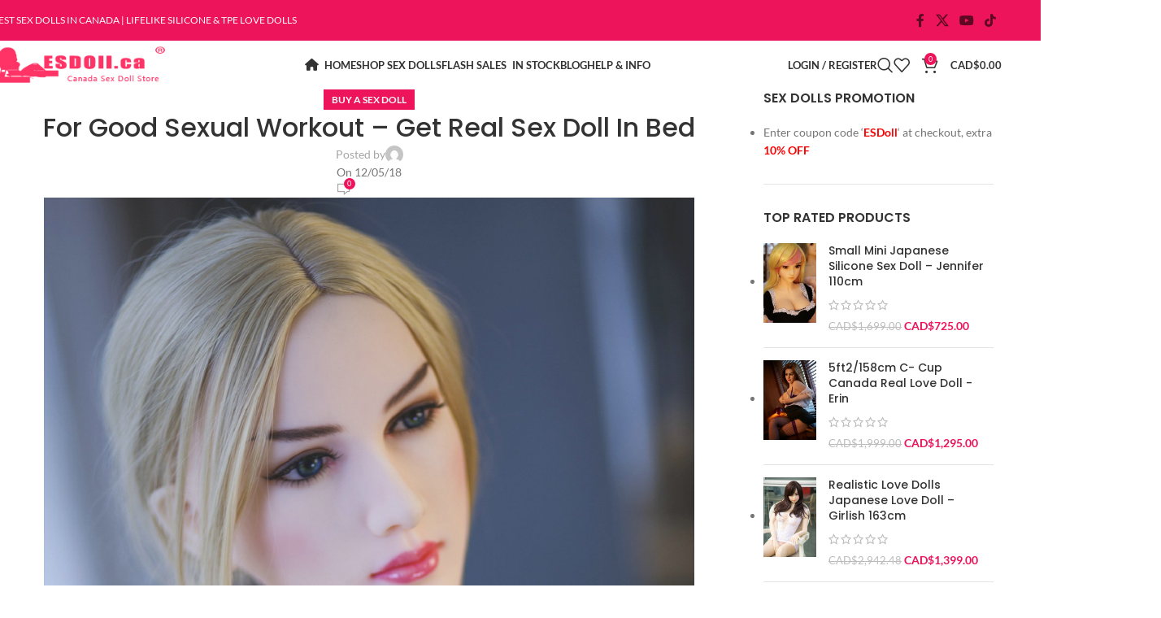

--- FILE ---
content_type: text/html; charset=UTF-8
request_url: https://www.esdoll.ca/good-sexual-workout-get-real-sex-doll-bed/
body_size: 26405
content:
<!DOCTYPE html>
<html lang="en-US" prefix="og: https://ogp.me/ns#">
<head><style>img.lazy{min-height:1px}</style><link href="https://www.esdoll.ca/wp-content/plugins/w3-total-cache/pub/js/lazyload.min.js" as="script">
	<meta charset="UTF-8">
	<link rel="profile" href="https://gmpg.org/xfn/11">
	<link rel="pingback" href="https://www.esdoll.ca/xmlrpc.php">

	
<!-- Search Engine Optimization by Rank Math - https://rankmath.com/ -->
<title>For Good Sexual Workout – Get Real Sex Doll In Bed - ES Doll</title>
<meta name="description" content="Summary: Many men and women hesitate to use sex toys to fulfill their foremost sexual desire. This article outline about how nowadays, sex doll is moving up"/>
<meta name="robots" content="index, follow, max-snippet:-1, max-video-preview:-1, max-image-preview:large"/>
<link rel="canonical" href="https://www.esdoll.ca/good-sexual-workout-get-real-sex-doll-bed/" />
<meta property="og:locale" content="en_US" />
<meta property="og:type" content="article" />
<meta property="og:title" content="For Good Sexual Workout – Get Real Sex Doll In Bed - ES Doll" />
<meta property="og:description" content="Summary: Many men and women hesitate to use sex toys to fulfill their foremost sexual desire. This article outline about how nowadays, sex doll is moving up" />
<meta property="og:url" content="https://www.esdoll.ca/good-sexual-workout-get-real-sex-doll-bed/" />
<meta property="og:site_name" content="ES Doll" />
<meta property="article:tag" content="life size sex dolls" />
<meta property="article:tag" content="Sex Doll In Bed" />
<meta property="article:section" content="Buy a Sex Doll" />
<meta property="og:updated_time" content="2018-12-08T10:19:46+00:00" />
<meta property="og:image" content="https://www.esdoll.ca/wp-content/uploads/2017/08/Leyla07.jpg" />
<meta property="og:image:secure_url" content="https://www.esdoll.ca/wp-content/uploads/2017/08/Leyla07.jpg" />
<meta property="og:image:width" content="800" />
<meta property="og:image:height" content="1200" />
<meta property="og:image:alt" content="For Good Sexual Workout – Get Real Sex Doll In Bed" />
<meta property="og:image:type" content="image/jpeg" />
<meta property="article:published_time" content="2018-12-05T11:56:55+00:00" />
<meta property="article:modified_time" content="2018-12-08T10:19:46+00:00" />
<meta name="twitter:card" content="summary_large_image" />
<meta name="twitter:title" content="For Good Sexual Workout – Get Real Sex Doll In Bed - ES Doll" />
<meta name="twitter:description" content="Summary: Many men and women hesitate to use sex toys to fulfill their foremost sexual desire. This article outline about how nowadays, sex doll is moving up" />
<meta name="twitter:image" content="https://www.esdoll.ca/wp-content/uploads/2017/08/Leyla07.jpg" />
<script type="application/ld+json" class="rank-math-schema">{"@context":"https://schema.org","@graph":[{"@type":"Organization","@id":"https://www.esdoll.ca/#organization","name":"ES Doll","url":"https://www.esdoll.ca"},{"@type":"WebSite","@id":"https://www.esdoll.ca/#website","url":"https://www.esdoll.ca","name":"ES Doll","publisher":{"@id":"https://www.esdoll.ca/#organization"},"inLanguage":"en-US"},{"@type":"ImageObject","@id":"https://www.esdoll.ca/wp-content/uploads/2017/08/Leyla07.jpg","url":"https://www.esdoll.ca/wp-content/uploads/2017/08/Leyla07.jpg","width":"800","height":"1200","inLanguage":"en-US"},{"@type":"WebPage","@id":"https://www.esdoll.ca/good-sexual-workout-get-real-sex-doll-bed/#webpage","url":"https://www.esdoll.ca/good-sexual-workout-get-real-sex-doll-bed/","name":"For Good Sexual Workout \u2013 Get Real Sex Doll In Bed - ES Doll","datePublished":"2018-12-05T11:56:55+00:00","dateModified":"2018-12-08T10:19:46+00:00","isPartOf":{"@id":"https://www.esdoll.ca/#website"},"primaryImageOfPage":{"@id":"https://www.esdoll.ca/wp-content/uploads/2017/08/Leyla07.jpg"},"inLanguage":"en-US"},{"@type":"Person","@id":"https://www.esdoll.ca/author/","url":"https://www.esdoll.ca/author/","image":{"@type":"ImageObject","@id":"https://secure.gravatar.com/avatar/?s=96&amp;d=mm&amp;r=g","url":"https://secure.gravatar.com/avatar/?s=96&amp;d=mm&amp;r=g","inLanguage":"en-US"},"worksFor":{"@id":"https://www.esdoll.ca/#organization"}},{"@type":"BlogPosting","headline":"For Good Sexual Workout \u2013 Get Real Sex Doll In Bed - ES Doll","datePublished":"2018-12-05T11:56:55+00:00","dateModified":"2018-12-08T10:19:46+00:00","author":{"@id":"https://www.esdoll.ca/author/"},"publisher":{"@id":"https://www.esdoll.ca/#organization"},"description":"Summary: Many men and women hesitate to use sex toys to fulfill their foremost sexual desire. This article outline about how nowadays, sex doll is moving up","name":"For Good Sexual Workout \u2013 Get Real Sex Doll In Bed - ES Doll","@id":"https://www.esdoll.ca/good-sexual-workout-get-real-sex-doll-bed/#richSnippet","isPartOf":{"@id":"https://www.esdoll.ca/good-sexual-workout-get-real-sex-doll-bed/#webpage"},"image":{"@id":"https://www.esdoll.ca/wp-content/uploads/2017/08/Leyla07.jpg"},"inLanguage":"en-US","mainEntityOfPage":{"@id":"https://www.esdoll.ca/good-sexual-workout-get-real-sex-doll-bed/#webpage"}}]}</script>
<!-- /Rank Math WordPress SEO plugin -->

<link rel='dns-prefetch' href='//fonts.googleapis.com' />
<link rel="alternate" type="application/rss+xml" title="ES Doll &raquo; Feed" href="https://www.esdoll.ca/feed/" />
<link rel="alternate" type="application/rss+xml" title="ES Doll &raquo; Comments Feed" href="https://www.esdoll.ca/comments/feed/" />
<link rel="alternate" type="application/rss+xml" title="ES Doll &raquo; For Good Sexual Workout – Get Real Sex Doll In Bed Comments Feed" href="https://www.esdoll.ca/good-sexual-workout-get-real-sex-doll-bed/feed/" />
<link rel="alternate" title="oEmbed (JSON)" type="application/json+oembed" href="https://www.esdoll.ca/wp-json/oembed/1.0/embed?url=https%3A%2F%2Fwww.esdoll.ca%2Fgood-sexual-workout-get-real-sex-doll-bed%2F" />
<link rel="alternate" title="oEmbed (XML)" type="text/xml+oembed" href="https://www.esdoll.ca/wp-json/oembed/1.0/embed?url=https%3A%2F%2Fwww.esdoll.ca%2Fgood-sexual-workout-get-real-sex-doll-bed%2F&#038;format=xml" />
<style id='wp-img-auto-sizes-contain-inline-css' type='text/css'>
img:is([sizes=auto i],[sizes^="auto," i]){contain-intrinsic-size:3000px 1500px}
/*# sourceURL=wp-img-auto-sizes-contain-inline-css */
</style>
<style id='wp-block-library-inline-css' type='text/css'>
:root{--wp-block-synced-color:#7a00df;--wp-block-synced-color--rgb:122,0,223;--wp-bound-block-color:var(--wp-block-synced-color);--wp-editor-canvas-background:#ddd;--wp-admin-theme-color:#007cba;--wp-admin-theme-color--rgb:0,124,186;--wp-admin-theme-color-darker-10:#006ba1;--wp-admin-theme-color-darker-10--rgb:0,107,160.5;--wp-admin-theme-color-darker-20:#005a87;--wp-admin-theme-color-darker-20--rgb:0,90,135;--wp-admin-border-width-focus:2px}@media (min-resolution:192dpi){:root{--wp-admin-border-width-focus:1.5px}}.wp-element-button{cursor:pointer}:root .has-very-light-gray-background-color{background-color:#eee}:root .has-very-dark-gray-background-color{background-color:#313131}:root .has-very-light-gray-color{color:#eee}:root .has-very-dark-gray-color{color:#313131}:root .has-vivid-green-cyan-to-vivid-cyan-blue-gradient-background{background:linear-gradient(135deg,#00d084,#0693e3)}:root .has-purple-crush-gradient-background{background:linear-gradient(135deg,#34e2e4,#4721fb 50%,#ab1dfe)}:root .has-hazy-dawn-gradient-background{background:linear-gradient(135deg,#faaca8,#dad0ec)}:root .has-subdued-olive-gradient-background{background:linear-gradient(135deg,#fafae1,#67a671)}:root .has-atomic-cream-gradient-background{background:linear-gradient(135deg,#fdd79a,#004a59)}:root .has-nightshade-gradient-background{background:linear-gradient(135deg,#330968,#31cdcf)}:root .has-midnight-gradient-background{background:linear-gradient(135deg,#020381,#2874fc)}:root{--wp--preset--font-size--normal:16px;--wp--preset--font-size--huge:42px}.has-regular-font-size{font-size:1em}.has-larger-font-size{font-size:2.625em}.has-normal-font-size{font-size:var(--wp--preset--font-size--normal)}.has-huge-font-size{font-size:var(--wp--preset--font-size--huge)}.has-text-align-center{text-align:center}.has-text-align-left{text-align:left}.has-text-align-right{text-align:right}.has-fit-text{white-space:nowrap!important}#end-resizable-editor-section{display:none}.aligncenter{clear:both}.items-justified-left{justify-content:flex-start}.items-justified-center{justify-content:center}.items-justified-right{justify-content:flex-end}.items-justified-space-between{justify-content:space-between}.screen-reader-text{border:0;clip-path:inset(50%);height:1px;margin:-1px;overflow:hidden;padding:0;position:absolute;width:1px;word-wrap:normal!important}.screen-reader-text:focus{background-color:#ddd;clip-path:none;color:#444;display:block;font-size:1em;height:auto;left:5px;line-height:normal;padding:15px 23px 14px;text-decoration:none;top:5px;width:auto;z-index:100000}html :where(.has-border-color){border-style:solid}html :where([style*=border-top-color]){border-top-style:solid}html :where([style*=border-right-color]){border-right-style:solid}html :where([style*=border-bottom-color]){border-bottom-style:solid}html :where([style*=border-left-color]){border-left-style:solid}html :where([style*=border-width]){border-style:solid}html :where([style*=border-top-width]){border-top-style:solid}html :where([style*=border-right-width]){border-right-style:solid}html :where([style*=border-bottom-width]){border-bottom-style:solid}html :where([style*=border-left-width]){border-left-style:solid}html :where(img[class*=wp-image-]){height:auto;max-width:100%}:where(figure){margin:0 0 1em}html :where(.is-position-sticky){--wp-admin--admin-bar--position-offset:var(--wp-admin--admin-bar--height,0px)}@media screen and (max-width:600px){html :where(.is-position-sticky){--wp-admin--admin-bar--position-offset:0px}}

/*# sourceURL=wp-block-library-inline-css */
</style><link rel='stylesheet' id='wc-blocks-style-css' href='https://www.esdoll.ca/wp-content/plugins/woocommerce/assets/client/blocks/wc-blocks.css?ver=wc-10.4.3' type='text/css' media='all' />
<style id='global-styles-inline-css' type='text/css'>
:root{--wp--preset--aspect-ratio--square: 1;--wp--preset--aspect-ratio--4-3: 4/3;--wp--preset--aspect-ratio--3-4: 3/4;--wp--preset--aspect-ratio--3-2: 3/2;--wp--preset--aspect-ratio--2-3: 2/3;--wp--preset--aspect-ratio--16-9: 16/9;--wp--preset--aspect-ratio--9-16: 9/16;--wp--preset--color--black: #000000;--wp--preset--color--cyan-bluish-gray: #abb8c3;--wp--preset--color--white: #ffffff;--wp--preset--color--pale-pink: #f78da7;--wp--preset--color--vivid-red: #cf2e2e;--wp--preset--color--luminous-vivid-orange: #ff6900;--wp--preset--color--luminous-vivid-amber: #fcb900;--wp--preset--color--light-green-cyan: #7bdcb5;--wp--preset--color--vivid-green-cyan: #00d084;--wp--preset--color--pale-cyan-blue: #8ed1fc;--wp--preset--color--vivid-cyan-blue: #0693e3;--wp--preset--color--vivid-purple: #9b51e0;--wp--preset--gradient--vivid-cyan-blue-to-vivid-purple: linear-gradient(135deg,rgb(6,147,227) 0%,rgb(155,81,224) 100%);--wp--preset--gradient--light-green-cyan-to-vivid-green-cyan: linear-gradient(135deg,rgb(122,220,180) 0%,rgb(0,208,130) 100%);--wp--preset--gradient--luminous-vivid-amber-to-luminous-vivid-orange: linear-gradient(135deg,rgb(252,185,0) 0%,rgb(255,105,0) 100%);--wp--preset--gradient--luminous-vivid-orange-to-vivid-red: linear-gradient(135deg,rgb(255,105,0) 0%,rgb(207,46,46) 100%);--wp--preset--gradient--very-light-gray-to-cyan-bluish-gray: linear-gradient(135deg,rgb(238,238,238) 0%,rgb(169,184,195) 100%);--wp--preset--gradient--cool-to-warm-spectrum: linear-gradient(135deg,rgb(74,234,220) 0%,rgb(151,120,209) 20%,rgb(207,42,186) 40%,rgb(238,44,130) 60%,rgb(251,105,98) 80%,rgb(254,248,76) 100%);--wp--preset--gradient--blush-light-purple: linear-gradient(135deg,rgb(255,206,236) 0%,rgb(152,150,240) 100%);--wp--preset--gradient--blush-bordeaux: linear-gradient(135deg,rgb(254,205,165) 0%,rgb(254,45,45) 50%,rgb(107,0,62) 100%);--wp--preset--gradient--luminous-dusk: linear-gradient(135deg,rgb(255,203,112) 0%,rgb(199,81,192) 50%,rgb(65,88,208) 100%);--wp--preset--gradient--pale-ocean: linear-gradient(135deg,rgb(255,245,203) 0%,rgb(182,227,212) 50%,rgb(51,167,181) 100%);--wp--preset--gradient--electric-grass: linear-gradient(135deg,rgb(202,248,128) 0%,rgb(113,206,126) 100%);--wp--preset--gradient--midnight: linear-gradient(135deg,rgb(2,3,129) 0%,rgb(40,116,252) 100%);--wp--preset--font-size--small: 13px;--wp--preset--font-size--medium: 20px;--wp--preset--font-size--large: 36px;--wp--preset--font-size--x-large: 42px;--wp--preset--spacing--20: 0.44rem;--wp--preset--spacing--30: 0.67rem;--wp--preset--spacing--40: 1rem;--wp--preset--spacing--50: 1.5rem;--wp--preset--spacing--60: 2.25rem;--wp--preset--spacing--70: 3.38rem;--wp--preset--spacing--80: 5.06rem;--wp--preset--shadow--natural: 6px 6px 9px rgba(0, 0, 0, 0.2);--wp--preset--shadow--deep: 12px 12px 50px rgba(0, 0, 0, 0.4);--wp--preset--shadow--sharp: 6px 6px 0px rgba(0, 0, 0, 0.2);--wp--preset--shadow--outlined: 6px 6px 0px -3px rgb(255, 255, 255), 6px 6px rgb(0, 0, 0);--wp--preset--shadow--crisp: 6px 6px 0px rgb(0, 0, 0);}:where(body) { margin: 0; }.wp-site-blocks > .alignleft { float: left; margin-right: 2em; }.wp-site-blocks > .alignright { float: right; margin-left: 2em; }.wp-site-blocks > .aligncenter { justify-content: center; margin-left: auto; margin-right: auto; }:where(.is-layout-flex){gap: 0.5em;}:where(.is-layout-grid){gap: 0.5em;}.is-layout-flow > .alignleft{float: left;margin-inline-start: 0;margin-inline-end: 2em;}.is-layout-flow > .alignright{float: right;margin-inline-start: 2em;margin-inline-end: 0;}.is-layout-flow > .aligncenter{margin-left: auto !important;margin-right: auto !important;}.is-layout-constrained > .alignleft{float: left;margin-inline-start: 0;margin-inline-end: 2em;}.is-layout-constrained > .alignright{float: right;margin-inline-start: 2em;margin-inline-end: 0;}.is-layout-constrained > .aligncenter{margin-left: auto !important;margin-right: auto !important;}.is-layout-constrained > :where(:not(.alignleft):not(.alignright):not(.alignfull)){margin-left: auto !important;margin-right: auto !important;}body .is-layout-flex{display: flex;}.is-layout-flex{flex-wrap: wrap;align-items: center;}.is-layout-flex > :is(*, div){margin: 0;}body .is-layout-grid{display: grid;}.is-layout-grid > :is(*, div){margin: 0;}body{padding-top: 0px;padding-right: 0px;padding-bottom: 0px;padding-left: 0px;}a:where(:not(.wp-element-button)){text-decoration: none;}:root :where(.wp-element-button, .wp-block-button__link){background-color: #32373c;border-width: 0;color: #fff;font-family: inherit;font-size: inherit;font-style: inherit;font-weight: inherit;letter-spacing: inherit;line-height: inherit;padding-top: calc(0.667em + 2px);padding-right: calc(1.333em + 2px);padding-bottom: calc(0.667em + 2px);padding-left: calc(1.333em + 2px);text-decoration: none;text-transform: inherit;}.has-black-color{color: var(--wp--preset--color--black) !important;}.has-cyan-bluish-gray-color{color: var(--wp--preset--color--cyan-bluish-gray) !important;}.has-white-color{color: var(--wp--preset--color--white) !important;}.has-pale-pink-color{color: var(--wp--preset--color--pale-pink) !important;}.has-vivid-red-color{color: var(--wp--preset--color--vivid-red) !important;}.has-luminous-vivid-orange-color{color: var(--wp--preset--color--luminous-vivid-orange) !important;}.has-luminous-vivid-amber-color{color: var(--wp--preset--color--luminous-vivid-amber) !important;}.has-light-green-cyan-color{color: var(--wp--preset--color--light-green-cyan) !important;}.has-vivid-green-cyan-color{color: var(--wp--preset--color--vivid-green-cyan) !important;}.has-pale-cyan-blue-color{color: var(--wp--preset--color--pale-cyan-blue) !important;}.has-vivid-cyan-blue-color{color: var(--wp--preset--color--vivid-cyan-blue) !important;}.has-vivid-purple-color{color: var(--wp--preset--color--vivid-purple) !important;}.has-black-background-color{background-color: var(--wp--preset--color--black) !important;}.has-cyan-bluish-gray-background-color{background-color: var(--wp--preset--color--cyan-bluish-gray) !important;}.has-white-background-color{background-color: var(--wp--preset--color--white) !important;}.has-pale-pink-background-color{background-color: var(--wp--preset--color--pale-pink) !important;}.has-vivid-red-background-color{background-color: var(--wp--preset--color--vivid-red) !important;}.has-luminous-vivid-orange-background-color{background-color: var(--wp--preset--color--luminous-vivid-orange) !important;}.has-luminous-vivid-amber-background-color{background-color: var(--wp--preset--color--luminous-vivid-amber) !important;}.has-light-green-cyan-background-color{background-color: var(--wp--preset--color--light-green-cyan) !important;}.has-vivid-green-cyan-background-color{background-color: var(--wp--preset--color--vivid-green-cyan) !important;}.has-pale-cyan-blue-background-color{background-color: var(--wp--preset--color--pale-cyan-blue) !important;}.has-vivid-cyan-blue-background-color{background-color: var(--wp--preset--color--vivid-cyan-blue) !important;}.has-vivid-purple-background-color{background-color: var(--wp--preset--color--vivid-purple) !important;}.has-black-border-color{border-color: var(--wp--preset--color--black) !important;}.has-cyan-bluish-gray-border-color{border-color: var(--wp--preset--color--cyan-bluish-gray) !important;}.has-white-border-color{border-color: var(--wp--preset--color--white) !important;}.has-pale-pink-border-color{border-color: var(--wp--preset--color--pale-pink) !important;}.has-vivid-red-border-color{border-color: var(--wp--preset--color--vivid-red) !important;}.has-luminous-vivid-orange-border-color{border-color: var(--wp--preset--color--luminous-vivid-orange) !important;}.has-luminous-vivid-amber-border-color{border-color: var(--wp--preset--color--luminous-vivid-amber) !important;}.has-light-green-cyan-border-color{border-color: var(--wp--preset--color--light-green-cyan) !important;}.has-vivid-green-cyan-border-color{border-color: var(--wp--preset--color--vivid-green-cyan) !important;}.has-pale-cyan-blue-border-color{border-color: var(--wp--preset--color--pale-cyan-blue) !important;}.has-vivid-cyan-blue-border-color{border-color: var(--wp--preset--color--vivid-cyan-blue) !important;}.has-vivid-purple-border-color{border-color: var(--wp--preset--color--vivid-purple) !important;}.has-vivid-cyan-blue-to-vivid-purple-gradient-background{background: var(--wp--preset--gradient--vivid-cyan-blue-to-vivid-purple) !important;}.has-light-green-cyan-to-vivid-green-cyan-gradient-background{background: var(--wp--preset--gradient--light-green-cyan-to-vivid-green-cyan) !important;}.has-luminous-vivid-amber-to-luminous-vivid-orange-gradient-background{background: var(--wp--preset--gradient--luminous-vivid-amber-to-luminous-vivid-orange) !important;}.has-luminous-vivid-orange-to-vivid-red-gradient-background{background: var(--wp--preset--gradient--luminous-vivid-orange-to-vivid-red) !important;}.has-very-light-gray-to-cyan-bluish-gray-gradient-background{background: var(--wp--preset--gradient--very-light-gray-to-cyan-bluish-gray) !important;}.has-cool-to-warm-spectrum-gradient-background{background: var(--wp--preset--gradient--cool-to-warm-spectrum) !important;}.has-blush-light-purple-gradient-background{background: var(--wp--preset--gradient--blush-light-purple) !important;}.has-blush-bordeaux-gradient-background{background: var(--wp--preset--gradient--blush-bordeaux) !important;}.has-luminous-dusk-gradient-background{background: var(--wp--preset--gradient--luminous-dusk) !important;}.has-pale-ocean-gradient-background{background: var(--wp--preset--gradient--pale-ocean) !important;}.has-electric-grass-gradient-background{background: var(--wp--preset--gradient--electric-grass) !important;}.has-midnight-gradient-background{background: var(--wp--preset--gradient--midnight) !important;}.has-small-font-size{font-size: var(--wp--preset--font-size--small) !important;}.has-medium-font-size{font-size: var(--wp--preset--font-size--medium) !important;}.has-large-font-size{font-size: var(--wp--preset--font-size--large) !important;}.has-x-large-font-size{font-size: var(--wp--preset--font-size--x-large) !important;}
/*# sourceURL=global-styles-inline-css */
</style>

<style id='woocommerce-inline-inline-css' type='text/css'>
.woocommerce form .form-row .required { visibility: visible; }
/*# sourceURL=woocommerce-inline-inline-css */
</style>
<link rel='stylesheet' id='woo-notification-icons-close-css' href='https://www.esdoll.ca/wp-content/plugins/woo-notification/css/icons-close.css?ver=1.3.10' type='text/css' media='all' />
<link rel='stylesheet' id='woo-notification-css' href='https://www.esdoll.ca/wp-content/plugins/woo-notification/css/woo-notification.min.css?ver=1.3.10' type='text/css' media='all' />
<style id='woo-notification-inline-css' type='text/css'>
#message-purchased #notify-close:before{color:#6bbeaa;}#message-purchased .message-purchase-main::before{
				background-image: url('https://www.esdoll.ca/wp-content/plugins/woo-notification/images/background/bg_christmas.png');  
				 border-radius:6px;
			}#message-purchased .wn-notification-image-wrapper{padding:0;}#message-purchased .wn-notification-message-container{padding-left:15px;}#message-purchased .wn-notification-image{border-radius:0px;}
                #message-purchased .message-purchase-main{
                        background-color: #ffffff;                       
                        color:#6bbeaa !important;
                        border-radius:6px ;
                }
                 #message-purchased a, #message-purchased p span{
                        color:#6bbeaa !important;
                }
/*# sourceURL=woo-notification-inline-css */
</style>
<link rel='stylesheet' id='woo-notification-templates-css' href='https://www.esdoll.ca/wp-content/plugins/woo-notification/css/woo-notification-templates.min.css?ver=1.3.10' type='text/css' media='all' />
<link rel='stylesheet' id='yith-wcan-shortcodes-css' href='https://www.esdoll.ca/wp-content/plugins/yith-woocommerce-ajax-navigation/assets/css/shortcodes.css?ver=5.16.0' type='text/css' media='all' />
<style id='yith-wcan-shortcodes-inline-css' type='text/css'>
:root{
	--yith-wcan-filters_colors_titles: #434343;
	--yith-wcan-filters_colors_background: #FFFFFF;
	--yith-wcan-filters_colors_accent: #A7144C;
	--yith-wcan-filters_colors_accent_r: 167;
	--yith-wcan-filters_colors_accent_g: 20;
	--yith-wcan-filters_colors_accent_b: 76;
	--yith-wcan-color_swatches_border_radius: 100%;
	--yith-wcan-color_swatches_size: 30px;
	--yith-wcan-labels_style_background: #FFFFFF;
	--yith-wcan-labels_style_background_hover: #A7144C;
	--yith-wcan-labels_style_background_active: #A7144C;
	--yith-wcan-labels_style_text: #434343;
	--yith-wcan-labels_style_text_hover: #FFFFFF;
	--yith-wcan-labels_style_text_active: #FFFFFF;
	--yith-wcan-anchors_style_text: #434343;
	--yith-wcan-anchors_style_text_hover: #A7144C;
	--yith-wcan-anchors_style_text_active: #A7144C;
}
/*# sourceURL=yith-wcan-shortcodes-inline-css */
</style>
<link rel='stylesheet' id='js_composer_front-css' href='https://www.esdoll.ca/wp-content/plugins/js_composer/assets/css/js_composer.min.css?ver=8.7.2' type='text/css' media='all' />
<link rel='stylesheet' id='woodmart-style-css' href='https://www.esdoll.ca/wp-content/themes/sex-dolls-canada/css/parts/base.min.css?ver=8.1.2' type='text/css' media='all' />
<link rel='stylesheet' id='wd-helpers-wpb-elem-css' href='https://www.esdoll.ca/wp-content/themes/sex-dolls-canada/css/parts/helpers-wpb-elem.min.css?ver=8.1.2' type='text/css' media='all' />
<link rel='stylesheet' id='wd-blog-single-base-css' href='https://www.esdoll.ca/wp-content/themes/sex-dolls-canada/css/parts/blog-single-base.min.css?ver=8.1.2' type='text/css' media='all' />
<link rel='stylesheet' id='wd-blog-base-css' href='https://www.esdoll.ca/wp-content/themes/sex-dolls-canada/css/parts/blog-base.min.css?ver=8.1.2' type='text/css' media='all' />
<link rel='stylesheet' id='wd-woo-paypal-payments-css' href='https://www.esdoll.ca/wp-content/themes/sex-dolls-canada/css/parts/int-woo-paypal-payments.min.css?ver=8.1.2' type='text/css' media='all' />
<link rel='stylesheet' id='wd-wpbakery-base-css' href='https://www.esdoll.ca/wp-content/themes/sex-dolls-canada/css/parts/int-wpb-base.min.css?ver=8.1.2' type='text/css' media='all' />
<link rel='stylesheet' id='wd-wpbakery-base-deprecated-css' href='https://www.esdoll.ca/wp-content/themes/sex-dolls-canada/css/parts/int-wpb-base-deprecated.min.css?ver=8.1.2' type='text/css' media='all' />
<link rel='stylesheet' id='wd-notices-fixed-css' href='https://www.esdoll.ca/wp-content/themes/sex-dolls-canada/css/parts/woo-opt-sticky-notices-old.min.css?ver=8.1.2' type='text/css' media='all' />
<link rel='stylesheet' id='wd-woocommerce-base-css' href='https://www.esdoll.ca/wp-content/themes/sex-dolls-canada/css/parts/woocommerce-base.min.css?ver=8.1.2' type='text/css' media='all' />
<link rel='stylesheet' id='wd-mod-star-rating-css' href='https://www.esdoll.ca/wp-content/themes/sex-dolls-canada/css/parts/mod-star-rating.min.css?ver=8.1.2' type='text/css' media='all' />
<link rel='stylesheet' id='wd-woocommerce-block-notices-css' href='https://www.esdoll.ca/wp-content/themes/sex-dolls-canada/css/parts/woo-mod-block-notices.min.css?ver=8.1.2' type='text/css' media='all' />
<link rel='stylesheet' id='wd-woo-opt-free-progress-bar-css' href='https://www.esdoll.ca/wp-content/themes/sex-dolls-canada/css/parts/woo-opt-free-progress-bar.min.css?ver=8.1.2' type='text/css' media='all' />
<link rel='stylesheet' id='wd-woo-mod-progress-bar-css' href='https://www.esdoll.ca/wp-content/themes/sex-dolls-canada/css/parts/woo-mod-progress-bar.min.css?ver=8.1.2' type='text/css' media='all' />
<link rel='stylesheet' id='wd-wp-blocks-css' href='https://www.esdoll.ca/wp-content/themes/sex-dolls-canada/css/parts/wp-blocks.min.css?ver=8.1.2' type='text/css' media='all' />
<link rel='stylesheet' id='wd-header-base-css' href='https://www.esdoll.ca/wp-content/themes/sex-dolls-canada/css/parts/header-base.min.css?ver=8.1.2' type='text/css' media='all' />
<link rel='stylesheet' id='wd-mod-tools-css' href='https://www.esdoll.ca/wp-content/themes/sex-dolls-canada/css/parts/mod-tools.min.css?ver=8.1.2' type='text/css' media='all' />
<link rel='stylesheet' id='wd-header-elements-base-css' href='https://www.esdoll.ca/wp-content/themes/sex-dolls-canada/css/parts/header-el-base.min.css?ver=8.1.2' type='text/css' media='all' />
<link rel='stylesheet' id='wd-social-icons-css' href='https://www.esdoll.ca/wp-content/themes/sex-dolls-canada/css/parts/el-social-icons.min.css?ver=8.1.2' type='text/css' media='all' />
<link rel='stylesheet' id='wd-header-my-account-dropdown-css' href='https://www.esdoll.ca/wp-content/themes/sex-dolls-canada/css/parts/header-el-my-account-dropdown.min.css?ver=8.1.2' type='text/css' media='all' />
<link rel='stylesheet' id='wd-woo-mod-login-form-css' href='https://www.esdoll.ca/wp-content/themes/sex-dolls-canada/css/parts/woo-mod-login-form.min.css?ver=8.1.2' type='text/css' media='all' />
<link rel='stylesheet' id='wd-header-my-account-css' href='https://www.esdoll.ca/wp-content/themes/sex-dolls-canada/css/parts/header-el-my-account.min.css?ver=8.1.2' type='text/css' media='all' />
<link rel='stylesheet' id='wd-header-search-css' href='https://www.esdoll.ca/wp-content/themes/sex-dolls-canada/css/parts/header-el-search.min.css?ver=8.1.2' type='text/css' media='all' />
<link rel='stylesheet' id='wd-header-cart-side-css' href='https://www.esdoll.ca/wp-content/themes/sex-dolls-canada/css/parts/header-el-cart-side.min.css?ver=8.1.2' type='text/css' media='all' />
<link rel='stylesheet' id='wd-header-cart-css' href='https://www.esdoll.ca/wp-content/themes/sex-dolls-canada/css/parts/header-el-cart.min.css?ver=8.1.2' type='text/css' media='all' />
<link rel='stylesheet' id='wd-widget-shopping-cart-css' href='https://www.esdoll.ca/wp-content/themes/sex-dolls-canada/css/parts/woo-widget-shopping-cart.min.css?ver=8.1.2' type='text/css' media='all' />
<link rel='stylesheet' id='wd-widget-product-list-css' href='https://www.esdoll.ca/wp-content/themes/sex-dolls-canada/css/parts/woo-widget-product-list.min.css?ver=8.1.2' type='text/css' media='all' />
<link rel='stylesheet' id='wd-header-mobile-nav-dropdown-css' href='https://www.esdoll.ca/wp-content/themes/sex-dolls-canada/css/parts/header-el-mobile-nav-dropdown.min.css?ver=8.1.2' type='text/css' media='all' />
<link rel='stylesheet' id='wd-social-icons-styles-css' href='https://www.esdoll.ca/wp-content/themes/sex-dolls-canada/css/parts/el-social-styles.min.css?ver=8.1.2' type='text/css' media='all' />
<link rel='stylesheet' id='wd-page-navigation-css' href='https://www.esdoll.ca/wp-content/themes/sex-dolls-canada/css/parts/mod-page-navigation.min.css?ver=8.1.2' type='text/css' media='all' />
<link rel='stylesheet' id='wd-blog-loop-base-old-css' href='https://www.esdoll.ca/wp-content/themes/sex-dolls-canada/css/parts/blog-loop-base-old.min.css?ver=8.1.2' type='text/css' media='all' />
<link rel='stylesheet' id='wd-blog-loop-design-masonry-css' href='https://www.esdoll.ca/wp-content/themes/sex-dolls-canada/css/parts/blog-loop-design-masonry.min.css?ver=8.1.2' type='text/css' media='all' />
<link rel='stylesheet' id='wd-swiper-css' href='https://www.esdoll.ca/wp-content/themes/sex-dolls-canada/css/parts/lib-swiper.min.css?ver=8.1.2' type='text/css' media='all' />
<link rel='stylesheet' id='wd-swiper-arrows-css' href='https://www.esdoll.ca/wp-content/themes/sex-dolls-canada/css/parts/lib-swiper-arrows.min.css?ver=8.1.2' type='text/css' media='all' />
<link rel='stylesheet' id='wd-swiper-pagin-css' href='https://www.esdoll.ca/wp-content/themes/sex-dolls-canada/css/parts/lib-swiper-pagin.min.css?ver=8.1.2' type='text/css' media='all' />
<link rel='stylesheet' id='wd-mod-comments-css' href='https://www.esdoll.ca/wp-content/themes/sex-dolls-canada/css/parts/mod-comments.min.css?ver=8.1.2' type='text/css' media='all' />
<link rel='stylesheet' id='wd-off-canvas-sidebar-css' href='https://www.esdoll.ca/wp-content/themes/sex-dolls-canada/css/parts/opt-off-canvas-sidebar.min.css?ver=8.1.2' type='text/css' media='all' />
<link rel='stylesheet' id='wd-widget-tag-cloud-css' href='https://www.esdoll.ca/wp-content/themes/sex-dolls-canada/css/parts/widget-tag-cloud.min.css?ver=8.1.2' type='text/css' media='all' />
<link rel='stylesheet' id='wd-widget-product-cat-css' href='https://www.esdoll.ca/wp-content/themes/sex-dolls-canada/css/parts/woo-widget-product-cat.min.css?ver=8.1.2' type='text/css' media='all' />
<link rel='stylesheet' id='wd-footer-base-css' href='https://www.esdoll.ca/wp-content/themes/sex-dolls-canada/css/parts/footer-base.min.css?ver=8.1.2' type='text/css' media='all' />
<link rel='stylesheet' id='wd-widget-nav-css' href='https://www.esdoll.ca/wp-content/themes/sex-dolls-canada/css/parts/widget-nav.min.css?ver=8.1.2' type='text/css' media='all' />
<link rel='stylesheet' id='wd-scroll-top-css' href='https://www.esdoll.ca/wp-content/themes/sex-dolls-canada/css/parts/opt-scrolltotop.min.css?ver=8.1.2' type='text/css' media='all' />
<link rel='stylesheet' id='wd-wd-search-results-css' href='https://www.esdoll.ca/wp-content/themes/sex-dolls-canada/css/parts/wd-search-results.min.css?ver=8.1.2' type='text/css' media='all' />
<link rel='stylesheet' id='wd-header-search-fullscreen-css' href='https://www.esdoll.ca/wp-content/themes/sex-dolls-canada/css/parts/header-el-search-fullscreen-general.min.css?ver=8.1.2' type='text/css' media='all' />
<link rel='stylesheet' id='wd-header-search-fullscreen-1-css' href='https://www.esdoll.ca/wp-content/themes/sex-dolls-canada/css/parts/header-el-search-fullscreen-1.min.css?ver=8.1.2' type='text/css' media='all' />
<link rel='stylesheet' id='wd-wd-search-form-css' href='https://www.esdoll.ca/wp-content/themes/sex-dolls-canada/css/parts/wd-search-form.min.css?ver=8.1.2' type='text/css' media='all' />
<link rel='stylesheet' id='wd-mod-sticky-sidebar-opener-css' href='https://www.esdoll.ca/wp-content/themes/sex-dolls-canada/css/parts/mod-sticky-sidebar-opener.min.css?ver=8.1.2' type='text/css' media='all' />
<link rel='stylesheet' id='xts-style-header_880451-css' href='https://www.esdoll.ca/wp-content/uploads/2026/01/xts-header_880451-1768118576.css?ver=8.1.2' type='text/css' media='all' />
<link rel='stylesheet' id='xts-style-theme_settings_default-css' href='https://www.esdoll.ca/wp-content/uploads/2026/01/xts-theme_settings_default-1768883867.css?ver=8.1.2' type='text/css' media='all' />
<style type="text/css">@font-face {font-family:Lato;font-style:normal;font-weight:400;src:url(/cf-fonts/s/lato/5.0.18/latin/400/normal.woff2);unicode-range:U+0000-00FF,U+0131,U+0152-0153,U+02BB-02BC,U+02C6,U+02DA,U+02DC,U+0304,U+0308,U+0329,U+2000-206F,U+2074,U+20AC,U+2122,U+2191,U+2193,U+2212,U+2215,U+FEFF,U+FFFD;font-display:swap;}@font-face {font-family:Lato;font-style:normal;font-weight:400;src:url(/cf-fonts/s/lato/5.0.18/latin-ext/400/normal.woff2);unicode-range:U+0100-02AF,U+0304,U+0308,U+0329,U+1E00-1E9F,U+1EF2-1EFF,U+2020,U+20A0-20AB,U+20AD-20CF,U+2113,U+2C60-2C7F,U+A720-A7FF;font-display:swap;}@font-face {font-family:Lato;font-style:normal;font-weight:700;src:url(/cf-fonts/s/lato/5.0.18/latin-ext/700/normal.woff2);unicode-range:U+0100-02AF,U+0304,U+0308,U+0329,U+1E00-1E9F,U+1EF2-1EFF,U+2020,U+20A0-20AB,U+20AD-20CF,U+2113,U+2C60-2C7F,U+A720-A7FF;font-display:swap;}@font-face {font-family:Lato;font-style:normal;font-weight:700;src:url(/cf-fonts/s/lato/5.0.18/latin/700/normal.woff2);unicode-range:U+0000-00FF,U+0131,U+0152-0153,U+02BB-02BC,U+02C6,U+02DA,U+02DC,U+0304,U+0308,U+0329,U+2000-206F,U+2074,U+20AC,U+2122,U+2191,U+2193,U+2212,U+2215,U+FEFF,U+FFFD;font-display:swap;}@font-face {font-family:Poppins;font-style:normal;font-weight:400;src:url(/cf-fonts/s/poppins/5.0.11/devanagari/400/normal.woff2);unicode-range:U+0900-097F,U+1CD0-1CF9,U+200C-200D,U+20A8,U+20B9,U+25CC,U+A830-A839,U+A8E0-A8FF;font-display:swap;}@font-face {font-family:Poppins;font-style:normal;font-weight:400;src:url(/cf-fonts/s/poppins/5.0.11/latin/400/normal.woff2);unicode-range:U+0000-00FF,U+0131,U+0152-0153,U+02BB-02BC,U+02C6,U+02DA,U+02DC,U+0304,U+0308,U+0329,U+2000-206F,U+2074,U+20AC,U+2122,U+2191,U+2193,U+2212,U+2215,U+FEFF,U+FFFD;font-display:swap;}@font-face {font-family:Poppins;font-style:normal;font-weight:400;src:url(/cf-fonts/s/poppins/5.0.11/latin-ext/400/normal.woff2);unicode-range:U+0100-02AF,U+0304,U+0308,U+0329,U+1E00-1E9F,U+1EF2-1EFF,U+2020,U+20A0-20AB,U+20AD-20CF,U+2113,U+2C60-2C7F,U+A720-A7FF;font-display:swap;}@font-face {font-family:Poppins;font-style:normal;font-weight:600;src:url(/cf-fonts/s/poppins/5.0.11/latin-ext/600/normal.woff2);unicode-range:U+0100-02AF,U+0304,U+0308,U+0329,U+1E00-1E9F,U+1EF2-1EFF,U+2020,U+20A0-20AB,U+20AD-20CF,U+2113,U+2C60-2C7F,U+A720-A7FF;font-display:swap;}@font-face {font-family:Poppins;font-style:normal;font-weight:600;src:url(/cf-fonts/s/poppins/5.0.11/latin/600/normal.woff2);unicode-range:U+0000-00FF,U+0131,U+0152-0153,U+02BB-02BC,U+02C6,U+02DA,U+02DC,U+0304,U+0308,U+0329,U+2000-206F,U+2074,U+20AC,U+2122,U+2191,U+2193,U+2212,U+2215,U+FEFF,U+FFFD;font-display:swap;}@font-face {font-family:Poppins;font-style:normal;font-weight:600;src:url(/cf-fonts/s/poppins/5.0.11/devanagari/600/normal.woff2);unicode-range:U+0900-097F,U+1CD0-1CF9,U+200C-200D,U+20A8,U+20B9,U+25CC,U+A830-A839,U+A8E0-A8FF;font-display:swap;}@font-face {font-family:Poppins;font-style:normal;font-weight:500;src:url(/cf-fonts/s/poppins/5.0.11/latin-ext/500/normal.woff2);unicode-range:U+0100-02AF,U+0304,U+0308,U+0329,U+1E00-1E9F,U+1EF2-1EFF,U+2020,U+20A0-20AB,U+20AD-20CF,U+2113,U+2C60-2C7F,U+A720-A7FF;font-display:swap;}@font-face {font-family:Poppins;font-style:normal;font-weight:500;src:url(/cf-fonts/s/poppins/5.0.11/devanagari/500/normal.woff2);unicode-range:U+0900-097F,U+1CD0-1CF9,U+200C-200D,U+20A8,U+20B9,U+25CC,U+A830-A839,U+A8E0-A8FF;font-display:swap;}@font-face {font-family:Poppins;font-style:normal;font-weight:500;src:url(/cf-fonts/s/poppins/5.0.11/latin/500/normal.woff2);unicode-range:U+0000-00FF,U+0131,U+0152-0153,U+02BB-02BC,U+02C6,U+02DA,U+02DC,U+0304,U+0308,U+0329,U+2000-206F,U+2074,U+20AC,U+2122,U+2191,U+2193,U+2212,U+2215,U+FEFF,U+FFFD;font-display:swap;}</style>
<script type="text/javascript" src="https://www.esdoll.ca/wp-includes/js/jquery/jquery.min.js?ver=3.7.1" id="jquery-core-js"></script>
<script type="text/javascript" src="https://www.esdoll.ca/wp-content/plugins/woocommerce/assets/js/jquery-blockui/jquery.blockUI.min.js?ver=2.7.0-wc.10.4.3" id="wc-jquery-blockui-js" defer="defer" data-wp-strategy="defer"></script>
<script type="text/javascript" src="https://www.esdoll.ca/wp-content/plugins/woocommerce/assets/js/js-cookie/js.cookie.min.js?ver=2.1.4-wc.10.4.3" id="wc-js-cookie-js" defer="defer" data-wp-strategy="defer"></script>
<script type="text/javascript" id="woocommerce-js-extra">
/* <![CDATA[ */
var woocommerce_params = {"ajax_url":"/wp-admin/admin-ajax.php","wc_ajax_url":"/?wc-ajax=%%endpoint%%","i18n_password_show":"Show password","i18n_password_hide":"Hide password"};
//# sourceURL=woocommerce-js-extra
/* ]]> */
</script>
<script type="text/javascript" src="https://www.esdoll.ca/wp-content/plugins/woocommerce/assets/js/frontend/woocommerce.min.js?ver=10.4.3" id="woocommerce-js" defer="defer" data-wp-strategy="defer"></script>
<script type="text/javascript" src="https://www.esdoll.ca/wp-content/themes/sex-dolls-canada/js/scripts/global/scrollBar.min.js?ver=8.1.2" id="wd-scrollbar-js"></script>
<script></script><link rel="https://api.w.org/" href="https://www.esdoll.ca/wp-json/" /><link rel="alternate" title="JSON" type="application/json" href="https://www.esdoll.ca/wp-json/wp/v2/posts/12742" /><link rel="EditURI" type="application/rsd+xml" title="RSD" href="https://www.esdoll.ca/xmlrpc.php?rsd" />
<meta name="generator" content="WordPress 6.9" />
<link rel='shortlink' href='https://www.esdoll.ca/?p=12742' />
<meta name="generator" content="Redux 4.5.10" />
<!-- Affiliates Manager plugin v2.9.49 - https://wpaffiliatemanager.com/ -->
					<meta name="viewport" content="width=device-width, initial-scale=1.0, maximum-scale=1.0, user-scalable=no">
										<noscript><style>.woocommerce-product-gallery{ opacity: 1 !important; }</style></noscript>
	<meta name="generator" content="Powered by WPBakery Page Builder - drag and drop page builder for WordPress."/>
<link rel="icon" href="https://www.esdoll.ca/wp-content/uploads/2018/07/ico-favicon.png" sizes="32x32" />
<link rel="icon" href="https://www.esdoll.ca/wp-content/uploads/2018/07/ico-favicon.png" sizes="192x192" />
<link rel="apple-touch-icon" href="https://www.esdoll.ca/wp-content/uploads/2018/07/ico-favicon.png" />
<meta name="msapplication-TileImage" content="https://www.esdoll.ca/wp-content/uploads/2018/07/ico-favicon.png" />
<style>
		
		</style><noscript><style> .wpb_animate_when_almost_visible { opacity: 1; }</style></noscript><link rel='stylesheet' id='vc_font_awesome_5_shims-css' href='https://www.esdoll.ca/wp-content/plugins/js_composer/assets/lib/vendor/dist/@fortawesome/fontawesome-free/css/v4-shims.min.css?ver=8.7.2' type='text/css' media='all' />
<link rel='stylesheet' id='vc_font_awesome_6-css' href='https://www.esdoll.ca/wp-content/plugins/js_composer/assets/lib/vendor/dist/@fortawesome/fontawesome-free/css/all.min.css?ver=8.7.2' type='text/css' media='all' />
</head>

<body class="wp-singular post-template-default single single-post postid-12742 single-format-standard wp-theme-sex-dolls-canada theme-sex-dolls-canada woocommerce-no-js yith-wcan-free wrapper-full-width  categories-accordion-on woodmart-ajax-shop-on notifications-sticky wpb-js-composer js-comp-ver-8.7.2 vc_responsive">
			<script type="text/javascript" id="wd-flicker-fix">// Flicker fix.</script>	
	
	<div class="wd-page-wrapper website-wrapper">
									<header class="whb-header whb-header_880451 whb-sticky-shadow whb-scroll-stick whb-sticky-real">
					<div class="whb-main-header">
	
<div class="whb-row whb-top-bar whb-not-sticky-row whb-with-bg whb-without-border whb-color-dark whb-flex-flex-middle">
	<div class="container">
		<div class="whb-flex-row whb-top-bar-inner">
			<div class="whb-column whb-col-left whb-column5 whb-visible-lg">
	
<div class="wd-header-text reset-last-child whb-qhnt5wjbe9miebnxzcer wd-inline"><span style="color: #ffffff;">BEST SEX DOLLS IN CANADA | LIFELIKE SILICONE &amp; TPE LOVE DOLLS</span></div>
</div>
<div class="whb-column whb-col-center whb-column6 whb-visible-lg whb-empty-column">
	</div>
<div class="whb-column whb-col-right whb-column7 whb-visible-lg">
				<div id="" class=" wd-social-icons  wd-style-default social-follow wd-shape-circle  whb-e57ftp0wp5v2eky0b0di color-scheme-dark text-center">
				
				
									<a rel="noopener noreferrer nofollow" href="https://www.facebook.com/SexDolls.Canada/" target="_blank" class=" wd-social-icon social-facebook" aria-label="Facebook social link">
						<span class="wd-icon"></span>
											</a>
				
									<a rel="noopener noreferrer nofollow" href="https://www.x.com/esdoll" target="_blank" class=" wd-social-icon social-twitter" aria-label="X social link">
						<span class="wd-icon"></span>
											</a>
				
				
				
				
				
									<a rel="noopener noreferrer nofollow" href="https://www.youtube.com/@RealDollCanada/" target="_blank" class=" wd-social-icon social-youtube" aria-label="YouTube social link">
						<span class="wd-icon"></span>
											</a>
				
				
				
				
				
				
				
				
				
				
				
				
				
				
				
				
									<a rel="noopener noreferrer nofollow" href="https://www.tiktok.com/@esdoll.ca" target="_blank" class=" wd-social-icon social-tiktok" aria-label="TikTok social link">
						<span class="wd-icon"></span>
											</a>
				
				
				
				
				
			</div>

		</div>
<div class="whb-column whb-col-mobile whb-column_mobile1 whb-hidden-lg">
	
<div class="wd-header-text reset-last-child whb-uauyjon1dr54p9ppzndj wd-inline"><span style="color: #ffffff;">BEST SILICONE & TPE SEX DOLLS CANADA STORE</span></div>
</div>
		</div>
	</div>
</div>

<div class="whb-row whb-general-header whb-sticky-row whb-without-bg whb-without-border whb-color-dark whb-flex-flex-middle">
	<div class="container">
		<div class="whb-flex-row whb-general-header-inner">
			<div class="whb-column whb-col-left whb-column8 whb-visible-lg">
	<div class="site-logo whb-main-header-logo wd-switch-logo">
	<a href="https://www.esdoll.ca/" class="wd-logo wd-main-logo" rel="home" aria-label="Site logo">
		<img width="260" height="60" src="data:image/svg+xml,%3Csvg%20xmlns='http://www.w3.org/2000/svg'%20viewBox='0%200%20260%2060'%3E%3C/svg%3E" data-src="https://www.esdoll.ca/wp-content/uploads/2024/04/esdoll-Canada-logo.png" class="attachment-full size-full lazy" alt="esdoll sex dolls Canada" style="max-width:260px;" decoding="async" data-srcset="https://www.esdoll.ca/wp-content/uploads/2024/04/esdoll-Canada-logo.png 260w, https://www.esdoll.ca/wp-content/uploads/2024/04/esdoll-Canada-logo-150x35.png 150w, https://www.esdoll.ca/wp-content/uploads/2024/04/esdoll-Canada-logo-190x44.png 190w" data-sizes="(max-width: 260px) 100vw, 260px" />	</a>
					<a href="https://www.esdoll.ca/" class="wd-logo wd-sticky-logo" rel="home">
			<img width="260" height="60" src="data:image/svg+xml,%3Csvg%20xmlns='http://www.w3.org/2000/svg'%20viewBox='0%200%20260%2060'%3E%3C/svg%3E" data-src="https://www.esdoll.ca/wp-content/uploads/2024/04/esdoll-Canada-logo.png" class="attachment-full size-full lazy" alt="esdoll sex dolls Canada" style="max-width:260px;" decoding="async" data-srcset="https://www.esdoll.ca/wp-content/uploads/2024/04/esdoll-Canada-logo.png 260w, https://www.esdoll.ca/wp-content/uploads/2024/04/esdoll-Canada-logo-150x35.png 150w, https://www.esdoll.ca/wp-content/uploads/2024/04/esdoll-Canada-logo-190x44.png 190w" data-sizes="(max-width: 260px) 100vw, 260px" />		</a>
	</div>
</div>
<div class="whb-column whb-col-center whb-column9 whb-visible-lg">
	<div class="wd-header-nav wd-header-main-nav text-center wd-design-1 whb-main-header-menu" role="navigation" aria-label="Main navigation">
	<ul id="menu-main-menu" class="menu wd-nav wd-nav-main wd-style-default wd-gap-s"><li id="menu-item-15085" class="menu-item menu-item-type-custom menu-item-object-custom menu-item-home menu-item-15085 item-level-0 menu-simple-dropdown wd-event-hover" ><a href="https://www.esdoll.ca" class="woodmart-nav-link"><span class="wd-nav-icon fa fa-home"></span><span class="nav-link-text">Home</span></a></li>
<li id="menu-item-14082" class="menu-item menu-item-type-custom menu-item-object-custom menu-item-14082 item-level-0 menu-mega-dropdown wd-event-hover menu-item-has-children dropdown-with-height" style="--wd-dropdown-height: 280px;--wd-dropdown-width: 1000px;"><a href="/shop/" class="woodmart-nav-link"><span class="nav-link-text">Shop Sex Dolls</span></a>
<div class="wd-dropdown-menu wd-dropdown wd-design-sized color-scheme-dark">

<div class="container wd-entry-content">
<div class="vc_row wpb_row vc_row-fluid">
<div class="wpb_column vc_column_container vc_col-sm-4">
<div class="vc_column-inner">
<div class="wpb_wrapper">
<ul class="sub-menu mega-menu-list">
<li class=""><a><span class="nav-link-text"><b>By Race</b></span></a>
<ul class="sub-sub-menu">
<li class=" item-with-label item-label-primary"><a title="" href="/shop/?orderby=date"><span class="nav-link-text">All Sex Dolls</span></a></li>
<li class=""><a title="" href="/w/japanese-sex-dolls/"><span class="nav-link-text">Asian Sex Dolls</span></a></li>
<li class=""><a title="" href="/w/blonde-sex-dolls/"><span class="nav-link-text">Canadian Sex Dolls</span></a></li>
</ul>
</li>
</ul>
<ul class="sub-menu mega-menu-list">
<li class=""><a><span class="nav-link-text"><b>By Height</b></span></a>
<ul class="sub-sub-menu">
<li class=" item-with-label item-label-green"><a title="" href="/w/less-than-139cm-4ft6/"><span class="nav-link-text">Less Than 139cm/4ft6</span></a></li>
<li class=""><a title="" href="/w/140cm-4ft7-149cm-4ft10/" target="_top" rel="noopener"><span class="nav-link-text">140cm/4ft7 – 149cm/4ft10</span></a></li>
<li class=""><a title="" href="/w/150cm-4ft11-159cm-5ft2/" target="_top" rel="noopener"><span class="nav-link-text">150cm/4ft11 – 159cm/5ft2</span></a></li>
<li class=""><a title="" href="/w/160cm-5ft3-169cm-5ft6/" target="_top" rel="noopener"><span class="nav-link-text">160cm/5ft3 – 169cm/5ft6</span></a></li>
<li class=""><a title="" href="/w/more-than-170cm-5ft7/" target="_top" rel="noopener"><span class="nav-link-text">170 cm/5ft7 +</span></a></li>
</ul>
</li>
</ul>
</div>
</div>
</div>
<div class="wpb_column vc_column_container vc_col-sm-4">
<div class="vc_column-inner">
<div class="wpb_wrapper">
<ul class="sub-menu mega-menu-list">
<li class=""><a><span class="nav-link-text"><b>Body Type</b></span></a>
<ul class="sub-sub-menu">
<li class=" item-with-label item-label-red"><a title="" href="/w/bbw-big-tits-butts-sex-dolls/"><span class="nav-link-text">BBW Sex Dolls</span></a></li>
<li class=""><a title="" href="/w/small-mini-sex-dolls/"><span class="nav-link-text">Small Adult Sex Dolls</span></a></li>
<li class=""><a title="" href="/w/curvey-skinny-sex-dolls/"><span class="nav-link-text">Skinny Sex Dolls</span></a></li>
<li class=""><a title="" href="/w/sex-doll-torsos/"><span class="nav-link-text">Sex Doll Torsos</span></a></li>
</ul>
</li>
</ul>
<ul class="sub-menu mega-menu-list">
<li class=""><a><span class="nav-link-text"><b>By Material</b></span></a>
<ul class="sub-sub-menu">
<li class=""><a title="" href="/w/tpe-sex-dolls/"><span class="nav-link-text">TPE Sex Dolls</span></a></li>
<li class=""><a title="" href="/w/adult-silicone-sex-dolls-for-men/"><span class="nav-link-text">Silicone Sex Dolls</span></a></li>
</ul>
</li>
</ul>
</div>
</div>
</div>
<div class="wpb_column vc_column_container vc_col-sm-4">
<div class="vc_column-inner">
<div class="wpb_wrapper">
<ul class="sub-menu mega-menu-list">
<li class=""><a><span class="nav-link-text"><b>By Breast Size</b></span></a>
<ul class="sub-sub-menu">
<li class=""><a title="" href="/tag/small-breasts-sex-dolls/"><span class="nav-link-text">Small Breasts</span></a></li>
<li class=""><a title="" href="/tag/medium-breasts-sex-dolls/"><span class="nav-link-text">Medium Breasts</span></a></li>
<li class=""><a title="" href="/tag/large-breasts-sex-dolls/"><span class="nav-link-text">Large Breasts</span></a></li>
<li class=""><a title="" href="/tag/mega-breasts-sex-dolls/"><span class="nav-link-text">Mega Breasts</span></a></li>
</ul>
</li>
</ul>
<ul class="sub-menu mega-menu-list">
<li class=""><a><span class="nav-link-text"><b>By Price</b></span></a>
<ul class="sub-sub-menu">
<li class=""><a title="" href="/shop/?min_price=500&amp;max_price=999"><span class="nav-link-text">$500 - $999</span></a></li>
<li class=""><a title="" href="/shop/?min_price=999&amp;max_price=1299"><span class="nav-link-text">$1000 - $1,299</span></a></li>
<li class=""><a title="" href="/shop/?min_price=1300&amp;max_price=1599"><span class="nav-link-text">$1300 - $1,599</span></a></li>
<li class=""><a title="" href="/shop/?min_price=1600"><span class="nav-link-text">$1,600 +</span></a></li>
</ul>
</li>
</ul>
</div>
</div>
</div>
</div>

</div>

</div>
</li>
<li id="menu-item-17906" class="menu-item menu-item-type-post_type menu-item-object-page menu-item-17906 item-level-0 menu-simple-dropdown wd-event-hover" ><a href="https://www.esdoll.ca/flash-sales/" class="woodmart-nav-link"><span class="nav-link-text">Flash Sales</span></a></li>
<li id="menu-item-15084" class="menu-item menu-item-type-custom menu-item-object-custom menu-item-15084 item-level-0 menu-simple-dropdown wd-event-hover" ><a href="https://www.esdoll.ca/w/wm-in-stock-sex-dolls/" class="woodmart-nav-link"><span class="wd-nav-icon fa fa-NEW"></span><span class="nav-link-text">In Stock</span></a></li>
<li id="menu-item-91" class="menu-item menu-item-type-post_type menu-item-object-page current_page_parent menu-item-91 item-level-0 menu-simple-dropdown wd-event-hover" ><a href="https://www.esdoll.ca/blog/" class="woodmart-nav-link"><span class="nav-link-text">Blog</span></a></li>
<li id="menu-item-15086" class="menu-item menu-item-type-custom menu-item-object-custom menu-item-has-children menu-item-15086 item-level-0 menu-simple-dropdown wd-event-hover" ><a href="#" class="woodmart-nav-link"><span class="nav-link-text">HELP &#038; INFO</span></a><div class="color-scheme-dark wd-design-default wd-dropdown-menu wd-dropdown"><div class="container wd-entry-content">
<ul class="wd-sub-menu color-scheme-dark">
	<li id="menu-item-935" class="menu-item menu-item-type-post_type menu-item-object-page menu-item-935 item-level-1 wd-event-hover" ><a rel="nofollow" href="https://www.esdoll.ca/faq/" class="woodmart-nav-link">Sex Doll FAQ</a></li>
	<li id="menu-item-15087" class="menu-item menu-item-type-post_type menu-item-object-page menu-item-15087 item-level-1 wd-event-hover" ><a href="https://www.esdoll.ca/price-match/" class="woodmart-nav-link">Price Match</a></li>
	<li id="menu-item-15093" class="menu-item menu-item-type-post_type menu-item-object-page menu-item-15093 item-level-1 wd-event-hover" ><a href="https://www.esdoll.ca/payment-methods/" class="woodmart-nav-link">Payment Methods</a></li>
	<li id="menu-item-15107" class="menu-item menu-item-type-post_type menu-item-object-page menu-item-15107 item-level-1 wd-event-hover" ><a href="https://www.esdoll.ca/shipping-guide/" class="woodmart-nav-link">Shipping Methods</a></li>
	<li id="menu-item-15088" class="menu-item menu-item-type-post_type menu-item-object-page menu-item-15088 item-level-1 wd-event-hover" ><a href="https://www.esdoll.ca/track-your-order/" class="woodmart-nav-link">Track your order</a></li>
	<li id="menu-item-15089" class="menu-item menu-item-type-post_type menu-item-object-page menu-item-has-children menu-item-15089 item-level-1 wd-event-hover" ><a href="https://www.esdoll.ca/affiliate-home/" class="woodmart-nav-link">Store Affiliates</a>
	<ul class="sub-sub-menu wd-dropdown">
		<li id="menu-item-15090" class="menu-item menu-item-type-post_type menu-item-object-page menu-item-15090 item-level-2 wd-event-hover" ><a href="https://www.esdoll.ca/affiliate-home/affiliate-login/" class="woodmart-nav-link">Affiliate Login</a></li>
		<li id="menu-item-15091" class="menu-item menu-item-type-post_type menu-item-object-page menu-item-15091 item-level-2 wd-event-hover" ><a href="https://www.esdoll.ca/affiliate-home/affiliate-register/" class="woodmart-nav-link">Register</a></li>
	</ul>
</li>
</ul>
</div>
</div>
</li>
</ul></div>
</div>
<div class="whb-column whb-col-right whb-column10 whb-visible-lg">
	<div class="wd-header-my-account wd-tools-element wd-event-hover wd-design-1 wd-account-style-text whb-main-header-account">
			<a href="https://www.esdoll.ca/my-account/" title="My account">
			
				<span class="wd-tools-icon">
									</span>
				<span class="wd-tools-text">
				Login / Register			</span>

					</a>

		
					<div class="wd-dropdown wd-dropdown-register">
						<div class="login-dropdown-inner woocommerce">
							<span class="wd-heading"><span class="title">Sign in</span><a class="create-account-link" href="https://www.esdoll.ca/my-account/?action=register">Create an Account</a></span>
										<form method="post" class="login woocommerce-form woocommerce-form-login
						" action="https://www.esdoll.ca/my-account/" 			>

				
				
				<p class="woocommerce-FormRow woocommerce-FormRow--wide form-row form-row-wide form-row-username">
					<label for="username">Username or email address&nbsp;<span class="required" aria-hidden="true">*</span><span class="screen-reader-text">Required</span></label>
					<input type="text" class="woocommerce-Input woocommerce-Input--text input-text" name="username" id="username" value="" />				</p>
				<p class="woocommerce-FormRow woocommerce-FormRow--wide form-row form-row-wide form-row-password">
					<label for="password">Password&nbsp;<span class="required" aria-hidden="true">*</span><span class="screen-reader-text">Required</span></label>
					<input class="woocommerce-Input woocommerce-Input--text input-text" type="password" name="password" id="password" autocomplete="current-password" />
				</p>

						<div id="cf-turnstile-woo-login-3301514099"
		class="cf-turnstile sct-woocommerce-login" 		data-sitekey="0x4AAAAAAA-1gzHbuYMuD9nZ"
		data-theme="light"
		data-language="auto"
		data-size="normal"
		data-retry="auto" data-retry-interval="1000"
		data-refresh-expired="auto"
		data-action="woocommerce-login-3301514099"
				data-appearance="always"></div>
			<script>document.addEventListener("DOMContentLoaded", function() { setTimeout(function(){ var e=document.getElementById("cf-turnstile-woo-login-3301514099"); e&&!e.innerHTML.trim()&&(turnstile.remove("#cf-turnstile-woo-login-3301514099"), turnstile.render("#cf-turnstile-woo-login-3301514099", {sitekey:"0x4AAAAAAA-1gzHbuYMuD9nZ"})); }, 100); });</script>
			<br class="cf-turnstile-br cf-turnstile-br-woo-login-3301514099">
		
				<p class="form-row">
					<input type="hidden" id="woocommerce-login-nonce" name="woocommerce-login-nonce" value="00aed988d5" /><input type="hidden" name="_wp_http_referer" value="/good-sexual-workout-get-real-sex-doll-bed/" />										<button type="submit" class="button woocommerce-button woocommerce-form-login__submit" name="login" value="Log in">Log in</button>
				</p>

				<p class="login-form-footer">
					<a href="https://www.esdoll.ca/my-account/lost-password/" class="woocommerce-LostPassword lost_password">Lost your password?</a>
					<label class="woocommerce-form__label woocommerce-form__label-for-checkbox woocommerce-form-login__rememberme">
						<input class="woocommerce-form__input woocommerce-form__input-checkbox" name="rememberme" type="checkbox" value="forever" title="Remember me" aria-label="Remember me" /> <span>Remember me</span>
					</label>
				</p>

				
							</form>

		
						</div>
					</div>
					</div>
<div class="wd-header-search wd-tools-element wd-design-1 wd-style-icon wd-display-full-screen whb-main-header-search" title="Search">
	<a href="#" rel="nofollow" aria-label="Search">
		
			<span class="wd-tools-icon">
							</span>

			<span class="wd-tools-text">
				Search			</span>

			</a>
	</div>

<div class="wd-header-wishlist wd-tools-element wd-style-icon wd-with-count wd-design-2 whb-main-header-wishlist" title="My Wishlist">
	<a href="https://www.esdoll.ca/wishlist/" title="Wishlist products">
		
			<span class="wd-tools-icon">
				
									<span class="wd-tools-count">
						0					</span>
							</span>

			<span class="wd-tools-text">
				Wishlist			</span>

			</a>
</div>

<div class="wd-header-cart wd-tools-element wd-design-2 cart-widget-opener whb-main-header-cart">
	<a href="https://www.esdoll.ca/cart/" title="Shopping cart">
		
			<span class="wd-tools-icon">
															<span class="wd-cart-number wd-tools-count">0 <span>items</span></span>
									</span>
			<span class="wd-tools-text">
				
										<span class="wd-cart-subtotal"><span class="woocommerce-Price-amount amount"><bdi><span class="woocommerce-Price-currencySymbol">CAD$</span>0.00</bdi></span></span>
					</span>

			</a>
	</div>
</div>
<div class="whb-column whb-mobile-left whb-column_mobile2 whb-hidden-lg">
	<div class="wd-tools-element wd-header-mobile-nav wd-style-icon wd-design-1 whb-main-header-mobile-burger">
	<a href="#" rel="nofollow" aria-label="Open mobile menu">
		
		<span class="wd-tools-icon">
					</span>

		<span class="wd-tools-text">Menu</span>

			</a>
</div></div>
<div class="whb-column whb-mobile-center whb-column_mobile3 whb-hidden-lg">
	<div class="site-logo whb-main-header-mobile-logo">
	<a href="https://www.esdoll.ca/" class="wd-logo wd-main-logo" rel="home" aria-label="Site logo">
		<img width="260" height="60" src="data:image/svg+xml,%3Csvg%20xmlns='http://www.w3.org/2000/svg'%20viewBox='0%200%20260%2060'%3E%3C/svg%3E" data-src="https://www.esdoll.ca/wp-content/uploads/2024/04/esdoll-Canada-logo.png" class="attachment-full size-full lazy" alt="esdoll sex dolls Canada" style="max-width:138px;" decoding="async" data-srcset="https://www.esdoll.ca/wp-content/uploads/2024/04/esdoll-Canada-logo.png 260w, https://www.esdoll.ca/wp-content/uploads/2024/04/esdoll-Canada-logo-150x35.png 150w, https://www.esdoll.ca/wp-content/uploads/2024/04/esdoll-Canada-logo-190x44.png 190w" data-sizes="(max-width: 260px) 100vw, 260px" />	</a>
	</div>
</div>
<div class="whb-column whb-mobile-right whb-column_mobile4 whb-hidden-lg">
	
<div class="wd-header-search wd-tools-element wd-header-search-mobile wd-display-icon whb-0676p8fi5v19lnodmf27 wd-style-icon wd-design-1">
	<a href="#" rel="nofollow noopener" aria-label="Search">
		
			<span class="wd-tools-icon">
							</span>

			<span class="wd-tools-text">
				Search			</span>

			</a>
</div>

<div class="wd-header-wishlist wd-tools-element wd-style-icon wd-with-count wd-design-2 whb-jnbbw5q1c2k5iuo0etho" title="My Wishlist">
	<a href="https://www.esdoll.ca/wishlist/" title="Wishlist products">
		
			<span class="wd-tools-icon">
				
									<span class="wd-tools-count">
						0					</span>
							</span>

			<span class="wd-tools-text">
				Wishlist			</span>

			</a>
</div>

<div class="wd-header-cart wd-tools-element wd-design-5 cart-widget-opener whb-main-header-mobile-cart">
	<a href="https://www.esdoll.ca/cart/" title="Shopping cart">
		
			<span class="wd-tools-icon">
															<span class="wd-cart-number wd-tools-count">0 <span>items</span></span>
									</span>
			<span class="wd-tools-text">
				
										<span class="wd-cart-subtotal"><span class="woocommerce-Price-amount amount"><bdi><span class="woocommerce-Price-currencySymbol">CAD$</span>0.00</bdi></span></span>
					</span>

			</a>
	</div>
</div>
		</div>
	</div>
</div>
</div>
				</header>
			
								<div class="wd-page-content main-page-wrapper">
		
		
		<main class="wd-content-layout content-layout-wrapper container wd-grid-g wd-sidebar-hidden-md-sm wd-sidebar-hidden-sm" role="main" style="--wd-col-lg:12;--wd-gap-lg:30px;--wd-gap-sm:20px;">
				<div class="wd-content-area site-content wd-grid-col" style="--wd-col-lg:9;--wd-col-md:12;--wd-col-sm:12;">
				
			
<article id="post-12742" class="post-single-page post-12742 post type-post status-publish format-standard has-post-thumbnail hentry category-buy-a-sex-doll tag-life-size-sex-dolls tag-sex-doll-in-bed">
	<header class="wd-single-post-header wd-align">
									<div class="wd-post-cat wd-style-with-bg">
					<a href="https://www.esdoll.ca/category/buy-a-sex-doll/" rel="category tag">Buy a Sex Doll</a>				</div>
			
							<h1 class="wd-entities-title title">For Good Sexual Workout – Get Real Sex Doll In Bed</h1>
			
							<div class="wd-post-meta">
					<div class="wd-meta-author">
											<span>Posted by</span>
		
					<img alt='author-avatar' src="data:image/svg+xml,%3Csvg%20xmlns='http://www.w3.org/2000/svg'%20viewBox='0%200%2032%2032'%3E%3C/svg%3E" data-src='https://secure.gravatar.com/avatar/?s=32&#038;d=mm&#038;r=g' data-srcset='https://secure.gravatar.com/avatar/?s=64&#038;d=mm&#038;r=g 2x' class='avatar avatar-32 photo avatar-default lazy' height='32' width='32' decoding='async'/>		
		<a href="https://www.esdoll.ca/author/" class="author" rel="author"></a>
							</div>
											<div class="wd-meta-date">
							On 12/05/18						</div>
										<div class="wd-meta-reply">
						<a href="https://www.esdoll.ca/good-sexual-workout-get-real-sex-doll-bed/#respond"><span class="replies-count">0</span> <span class="replies-count-label">comments</span></a>					</div>
				</div>
										<div class="wd-single-post-img">
									<img width="800" height="1200" src="data:image/svg+xml,%3Csvg%20xmlns='http://www.w3.org/2000/svg'%20viewBox='0%200%20800%201200'%3E%3C/svg%3E" data-src="https://www.esdoll.ca/wp-content/uploads/2017/08/Leyla07.jpg" class="attachment-post-thumbnail size-post-thumbnail wp-post-image lazy" alt="" decoding="async" fetchpriority="high" data-srcset="https://www.esdoll.ca/wp-content/uploads/2017/08/Leyla07.jpg 800w, https://www.esdoll.ca/wp-content/uploads/2017/08/Leyla07-259x389.jpg 259w" data-sizes="(max-width: 800px) 100vw, 800px" />								</div>
			</header>

			<div class="wd-entry-content">
			<p>Summary: Many men and women hesitate to use sex toys to fulfill their foremost sexual desire. This article outline about how nowadays, <strong><a href="https://www.esdoll.ca/">sex doll</a></strong> is moving up in the acceptability among men and women.</p>
<p>This is true, people are having a tight schedule, and they are so much busy in earning dime that they don’t have enough time to do a physical workout, which is very essential to live a healthy life. Sex is the best physical activity, which allows you to burn several calories. Sex helps you heap health benefits as well as provide a sexual pleasure, which is just like icing on the cake.</p>
<p>There are life-size <strong><a href="https://www.esdoll.ca/">sex dolls</a></strong> available in the market and buying them from the reliable service provider can make your sex life and health life go in close harmony with each other. These love dolls are available for both men and women to gel up their exceptional need there are different types of sex doll available like long legs sex dolls, big boobs sex doll, curvy sex dolls, and much more.</p>
<p>One can practice sex with them as they don’t get tired with long duration sex time and you can use them in the most satisfying way. The adult doll is easy to handle and can be inflated and deflated as per the requirement. They provide you good sexual workout, as doing sex is good for your heart and body, it is a kind of cardiovascular activity, which keeps good heart health. The surprising health benefits of the sex are given below and they are:<br />
Remove anxiety: This is true that sex is not only done for attaining pleasure but also slashes your stress level. If your partner doesn’t have time for you, then it better to try a sexual activity with the 170cm sex doll, that can make you feel warm by reducing anxiety and boosts your overall health.</p>
<p>Boost up your libido: <a href="https://www.esdoll.ca/">Sex dolls</a> are the best antidote for waning libido, how? Believe it or not, having sex done naturally or artificially actually trigger up the sexual desire. Sex boost vaginal lubrication, add elasticity to the tissue, blood flow in the vagina and penis, and much more.<br />
Lower blood pressure: The sexual activity aids blood pressure disorder. There are many theories that say that doing sex lowers your body&#8217;s high blood pressure. Although there are many drugs available in the market to reduce blood pressure, which cannot be replaced by the sexual session, still they may be useful in addition.</p>
<p>So, <a href="https://www.esdoll.ca/">sex doll</a> is the easy way to satisfy your anytime sexual requirement and also they ensure your overall wellness. Now, don’t pull yourself back, as sex doll can spice up your private sex life.</p>
<p>https://www.esdoll.ca/news/buy-adult-dolls-online-real-fun/</p>
<p>https://www.esdoll.ca/news/enjoy-real-sex-life-size-dolls-satisfy-needs/</p>
<p>https://www.esdoll.ca/news/buy-real-doll-enjoy-sex-without-partner/</p>

					</div>
	
</article>




			
				<div class="wd-single-footer">
											<div class="tags-list">
							<a href="https://www.esdoll.ca/tag/life-size-sex-dolls/" rel="tag">life size sex dolls</a><a href="https://www.esdoll.ca/tag/sex-doll-in-bed/" rel="tag">Sex Doll In Bed</a>						</div>
																			<div id="" class=" wd-social-icons  wd-style-colored wd-size-default social-share wd-shape-circle">
				
				
									<a rel="noopener noreferrer nofollow" href="https://www.facebook.com/sharer/sharer.php?u=https://www.esdoll.ca/good-sexual-workout-get-real-sex-doll-bed/" target="_blank" class=" wd-social-icon social-facebook" aria-label="Facebook social link">
						<span class="wd-icon"></span>
											</a>
				
									<a rel="noopener noreferrer nofollow" href="https://x.com/share?url=https://www.esdoll.ca/good-sexual-workout-get-real-sex-doll-bed/" target="_blank" class=" wd-social-icon social-twitter" aria-label="X social link">
						<span class="wd-icon"></span>
											</a>
				
				
				
				
				
				
									<a rel="noopener noreferrer nofollow" href="https://pinterest.com/pin/create/button/?url=https://www.esdoll.ca/good-sexual-workout-get-real-sex-doll-bed/&media=https://www.esdoll.ca/wp-content/uploads/2017/08/Leyla07.jpg&description=For+Good+Sexual+Workout+%E2%80%93+Get+Real+Sex+Doll+In+Bed" target="_blank" class=" wd-social-icon social-pinterest" aria-label="Pinterest social link">
						<span class="wd-icon"></span>
											</a>
				
				
									<a rel="noopener noreferrer nofollow" href="https://www.linkedin.com/shareArticle?mini=true&url=https://www.esdoll.ca/good-sexual-workout-get-real-sex-doll-bed/" target="_blank" class=" wd-social-icon social-linkedin" aria-label="Linkedin social link">
						<span class="wd-icon"></span>
											</a>
				
				
				
				
				
				
				
				
				
				
				
				
				
				
				
				
									<a rel="noopener noreferrer nofollow" href="https://telegram.me/share/url?url=https://www.esdoll.ca/good-sexual-workout-get-real-sex-doll-bed/" target="_blank" class=" wd-social-icon social-tg" aria-label="Telegram social link">
						<span class="wd-icon"></span>
											</a>
				
				
			</div>

											</div>

			
					<div class="wd-page-nav">
				 					<div class="wd-page-nav-btn prev-btn">
													<a href="https://www.esdoll.ca/sex-dolls-good-or-bad-for-the-life/">
								<span class="wd-label">Newer</span>
								<span class="wd-entities-title">Sex Dolls: Good Or Bad For The life</span>
								<span class="wd-page-nav-icon"></span>
							</a>
											</div>

																							<a href="https://www.esdoll.ca/blog/" class="back-to-archive wd-tooltip">Back to list</a>
					
					<div class="wd-page-nav-btn next-btn">
													<a href="https://www.esdoll.ca/love-doll-can-substitute-real-love/">
								<span class="wd-label">Older</span>
								<span class="wd-entities-title">Love Doll: Can They Substitute A Real Love</span>
								<span class="wd-page-nav-icon"></span>
							</a>
											</div>
			</div>
		
							<div id="carousel-311" class="wd-carousel-container  related-posts-slider  wd-posts wd-blog-element">
				
									<h4 class="wd-el-title title slider-title element-title"><span>Related Posts</span></h4>				
				<div class="wd-carousel-inner">
					<div class=" wd-carousel wd-grid" data-scroll_per_page="yes" style="--wd-col-lg:2;--wd-col-md:2;--wd-col-sm:1;--wd-gap-lg:20px;--wd-gap-sm:10px;">
						<div class="wd-carousel-wrap">
									<div class="wd-carousel-item">
							
<article id="post-11713" class="wd-post blog-design-masonry blog-post-loop blog-style-bg wd-add-shadow post-11713 post type-post status-publish format-standard has-post-thumbnail hentry category-fuck-sex-doll tag-life-size-sex-dolls">
	<div class="article-inner">
		<header class="entry-header">
							<figure class="entry-thumbnail">
											<div class="post-img-wrapp">
							<a href="https://www.esdoll.ca/life-size-sex-dolls-never-say-no-mood/">
								<img width="750" height="500" src="data:image/svg+xml,%3Csvg%20xmlns='http://www.w3.org/2000/svg'%20viewBox='0%200%20750%20500'%3E%3C/svg%3E" data-src="https://www.esdoll.ca/wp-content/uploads/2016/03/136cm-Alina-Silicone-Sex-Angel-Doll-5.jpg" class="attachment-large size-large lazy" alt="136cm sex dollie from sexdollie" decoding="async" />							</a>
						</div>
										<div class="post-image-mask">
						<span></span>
					</div>
				</figure>
			
						<div class="wd-post-date wd-style-with-bg">
				<span class="post-date-day">
					30				</span>
				<span class="post-date-month">
					Mar				</span>
			</div>
				</header>

		<div class="article-body-container">
							<div class="meta-categories-wrapp">
					<div class="meta-post-categories wd-post-cat wd-style-with-bg">
						<a href="https://www.esdoll.ca/category/fuck-sex-doll/" rel="category tag">Fuck Sex Doll</a>					</div>
				</div>
			
							<h3 class="wd-entities-title title post-title">
					<a href="https://www.esdoll.ca/life-size-sex-dolls-never-say-no-mood/" rel="bookmark">
						Life Size Sex Dolls Never Say No When You Are in Mood					</a>
				</h3>
			
							<div class="entry-meta wd-entry-meta">
								<ul class="entry-meta-list">
									<li class="modified-date">
								<time class="updated" datetime="2018-07-09T08:55:23+00:00">
			07/09/18		</time>
							</li>

					
											<li class="meta-author">
												<span>Posted by</span>
		
					<img alt='author-avatar' src="data:image/svg+xml,%3Csvg%20xmlns='http://www.w3.org/2000/svg'%20viewBox='0%200%2032%2032'%3E%3C/svg%3E" data-src='https://secure.gravatar.com/avatar/e50e7d2e351e99559242e4f79cf042987846b2ab42e6922004830016a0fccbff?s=32&#038;d=mm&#038;r=g' data-srcset='https://secure.gravatar.com/avatar/e50e7d2e351e99559242e4f79cf042987846b2ab42e6922004830016a0fccbff?s=64&#038;d=mm&#038;r=g 2x' class='avatar avatar-32 photo lazy' height='32' width='32' decoding='async'/>		
		<a href="https://www.esdoll.ca/author/admin/" class="author" rel="author">Sex Dolls Canada</a>
								</li>
					
					
											<li class="meta-reply">
							<a href="https://www.esdoll.ca/life-size-sex-dolls-never-say-no-mood/#comments"><span class="replies-count">1</span> <span class="replies-count-label">comment</span></a>						</li>
												</ul>
						</div>

									<div class="hovered-social-icons wd-tltp">
						<div class="tooltip top">
							<div class="tooltip-arrow"></div>
							<div class="tooltip-inner">
											<div id="" class=" wd-social-icons  wd-style-default wd-size-small social-share wd-shape-circle color-scheme-light text-center">
				
				
									<a rel="noopener noreferrer nofollow" href="https://www.facebook.com/sharer/sharer.php?u=https://www.esdoll.ca/life-size-sex-dolls-never-say-no-mood/" target="_blank" class=" wd-social-icon social-facebook" aria-label="Facebook social link">
						<span class="wd-icon"></span>
											</a>
				
									<a rel="noopener noreferrer nofollow" href="https://x.com/share?url=https://www.esdoll.ca/life-size-sex-dolls-never-say-no-mood/" target="_blank" class=" wd-social-icon social-twitter" aria-label="X social link">
						<span class="wd-icon"></span>
											</a>
				
				
				
				
				
				
									<a rel="noopener noreferrer nofollow" href="https://pinterest.com/pin/create/button/?url=https://www.esdoll.ca/life-size-sex-dolls-never-say-no-mood/&media=https://www.esdoll.ca/wp-content/uploads/2016/03/136cm-Alina-Silicone-Sex-Angel-Doll-5.jpg&description=Life+Size+Sex+Dolls+Never+Say+No+When+You+Are+in+Mood" target="_blank" class=" wd-social-icon social-pinterest" aria-label="Pinterest social link">
						<span class="wd-icon"></span>
											</a>
				
				
									<a rel="noopener noreferrer nofollow" href="https://www.linkedin.com/shareArticle?mini=true&url=https://www.esdoll.ca/life-size-sex-dolls-never-say-no-mood/" target="_blank" class=" wd-social-icon social-linkedin" aria-label="Linkedin social link">
						<span class="wd-icon"></span>
											</a>
				
				
				
				
				
				
				
				
				
				
				
				
				
				
				
				
									<a rel="noopener noreferrer nofollow" href="https://telegram.me/share/url?url=https://www.esdoll.ca/life-size-sex-dolls-never-say-no-mood/" target="_blank" class=" wd-social-icon social-tg" aria-label="Telegram social link">
						<span class="wd-icon"></span>
											</a>
				
				
			</div>

									</div>
						</div>
					</div>
							
							<div class="entry-content wd-post-desc">
					Summary: Life size sex dolls are helping many men to explore their various sexual fantasies and that too in a very cool environment.
...				</div>
			
												<p class="read-more-section">
						<a class="btn-read-more more-link" href="https://www.esdoll.ca/life-size-sex-dolls-never-say-no-mood/">Continue reading</a>					</p>
									</div>
	</div>
</article>

					</div>
								</div>
					</div>

							<div class="wd-nav-arrows wd-pos-sep wd-hover-1 wd-icon-1">
			<div class="wd-btn-arrow wd-prev wd-disabled">
				<div class="wd-arrow-inner"></div>
			</div>
			<div class="wd-btn-arrow wd-next">
				<div class="wd-arrow-inner"></div>
			</div>
		</div>
						</div>

						<div class="wd-nav-pagin-wrap text-center wd-style-shape wd-hide-md-sm wd-hide-sm">
			<ul class="wd-nav-pagin"></ul>
		</div>
									</div>
			
				
<div id="comments" class="comments-area">
	
		<div id="respond" class="comment-respond">
		<h3 id="reply-title" class="comment-reply-title">Leave a Reply <small><a rel="nofollow" id="cancel-comment-reply-link" href="/good-sexual-workout-get-real-sex-doll-bed/#respond" style="display:none;">Cancel reply</a></small></h3><p class="must-log-in">You must be <a href="https://www.esdoll.ca/wp-login.php?redirect_to=https%3A%2F%2Fwww.esdoll.ca%2Fgood-sexual-workout-get-real-sex-doll-bed%2F">logged in</a> to post a comment.</p>	</div><!-- #respond -->
	
</div>

		
</div>

	
<aside class="wd-sidebar sidebar-container wd-grid-col sidebar-right" style="--wd-col-lg:3;--wd-col-md:12;--wd-col-sm:12;">
			<div class="wd-heading">
			<div class="close-side-widget wd-action-btn wd-style-text wd-cross-icon">
				<a href="#" rel="nofollow noopener">Close</a>
			</div>
		</div>
		<div class="widget-area">
				<div id="text-2" class="wd-widget widget sidebar-widget widget_text"><h5 class="widget-title">Sex Dolls Promotion</h5>			<div class="textwidget"><div class="block_content">
<ul>
<li>Enter coupon code &#8216;<span style="color: #ff0000;"><strong>ESDoll</strong></span>&#8216; at checkout, extra <span style="color: red;"><strong>10% OFF</strong></span></li>
</ul>
</div>
</div>
		</div><div id="woocommerce_top_rated_products-2" class="wd-widget widget sidebar-widget woocommerce widget_top_rated_products"><h5 class="widget-title">Top Rated Products</h5><ul class="product_list_widget"><li>
		<span class="widget-product-wrap">
		<a href="https://www.esdoll.ca/p/small-mini-japanese-silicone-sex-doll-jennifer-110cm/" title="Small Mini Japanese Silicone Sex Doll – Jennifer 110cm" class="widget-product-img">
			<img width="259" height="389" src="data:image/svg+xml,%3Csvg%20xmlns='http://www.w3.org/2000/svg'%20viewBox='0%200%20259%20389'%3E%3C/svg%3E" data-src="https://www.esdoll.ca/wp-content/uploads/2016/03/0bc813bdf5d6ecbb46985ec370d63583-259x389.jpg" class="attachment-woocommerce_thumbnail size-woocommerce_thumbnail lazy" alt="Small Mini Japanese Silicone Sex Doll – Jennifer 110cm" decoding="async" data-srcset="https://www.esdoll.ca/wp-content/uploads/2016/03/0bc813bdf5d6ecbb46985ec370d63583-259x389.jpg 259w, https://www.esdoll.ca/wp-content/uploads/2016/03/0bc813bdf5d6ecbb46985ec370d63583.jpg 531w" data-sizes="auto, (max-width: 259px) 100vw, 259px" />		</a>
		<span class="widget-product-info">
			<a href="https://www.esdoll.ca/p/small-mini-japanese-silicone-sex-doll-jennifer-110cm/" title="Small Mini Japanese Silicone Sex Doll – Jennifer 110cm" class="wd-entities-title">
				Small Mini Japanese Silicone Sex Doll – Jennifer 110cm			</a>
							<div class="star-rating" role="img" aria-label="Rated 5.00 out of 5"><span style="width:100%">Rated <strong class="rating">5.00</strong> out of 5</span></div>						<span class="price"><del aria-hidden="true"><span class="woocommerce-Price-amount amount"><bdi><span class="woocommerce-Price-currencySymbol">CAD$</span>1,699.00</bdi></span></del> <span class="screen-reader-text">Original price was: CAD$1,699.00.</span><ins aria-hidden="true"><span class="woocommerce-Price-amount amount"><bdi><span class="woocommerce-Price-currencySymbol">CAD$</span>725.00</bdi></span></ins><span class="screen-reader-text">Current price is: CAD$725.00.</span></span>
		</span>
	</span>
	</li>
<li>
		<span class="widget-product-wrap">
		<a href="https://www.esdoll.ca/p/5ft2-158cm-c-cup-canada-real-love-doll-erin/" title="5ft2/158cm C- Cup Canada Real Love Doll - Erin" class="widget-product-img">
			<img width="259" height="389" src="data:image/svg+xml,%3Csvg%20xmlns='http://www.w3.org/2000/svg'%20viewBox='0%200%20259%20389'%3E%3C/svg%3E" data-src="https://www.esdoll.ca/wp-content/uploads/2016/03/vickie-160-cm-5ft3-amercian-fantasy-celebrity-sex-doll_0010-259x389.jpg" class="attachment-woocommerce_thumbnail size-woocommerce_thumbnail lazy" alt="5ft2/158cm C- Cup Canada Real Love Doll - Erin" decoding="async" data-srcset="https://www.esdoll.ca/wp-content/uploads/2016/03/vickie-160-cm-5ft3-amercian-fantasy-celebrity-sex-doll_0010-259x389.jpg 259w, https://www.esdoll.ca/wp-content/uploads/2016/03/vickie-160-cm-5ft3-amercian-fantasy-celebrity-sex-doll_0010-150x225.jpg 150w, https://www.esdoll.ca/wp-content/uploads/2016/03/vickie-160-cm-5ft3-amercian-fantasy-celebrity-sex-doll_0010-577x866.jpg 577w, https://www.esdoll.ca/wp-content/uploads/2016/03/vickie-160-cm-5ft3-amercian-fantasy-celebrity-sex-doll_0010-682x1024.jpg 682w, https://www.esdoll.ca/wp-content/uploads/2016/03/vickie-160-cm-5ft3-amercian-fantasy-celebrity-sex-doll_0010-283x425.jpg 283w, https://www.esdoll.ca/wp-content/uploads/2016/03/vickie-160-cm-5ft3-amercian-fantasy-celebrity-sex-doll_0010-518x778.jpg 518w, https://www.esdoll.ca/wp-content/uploads/2016/03/vickie-160-cm-5ft3-amercian-fantasy-celebrity-sex-doll_0010.jpg 813w" data-sizes="auto, (max-width: 259px) 100vw, 259px" />		</a>
		<span class="widget-product-info">
			<a href="https://www.esdoll.ca/p/5ft2-158cm-c-cup-canada-real-love-doll-erin/" title="5ft2/158cm C- Cup Canada Real Love Doll - Erin" class="wd-entities-title">
				5ft2/158cm C- Cup Canada Real Love Doll - Erin			</a>
							<div class="star-rating" role="img" aria-label="Rated 5.00 out of 5"><span style="width:100%">Rated <strong class="rating">5.00</strong> out of 5</span></div>						<span class="price"><del aria-hidden="true"><span class="woocommerce-Price-amount amount"><bdi><span class="woocommerce-Price-currencySymbol">CAD$</span>1,999.00</bdi></span></del> <span class="screen-reader-text">Original price was: CAD$1,999.00.</span><ins aria-hidden="true"><span class="woocommerce-Price-amount amount"><bdi><span class="woocommerce-Price-currencySymbol">CAD$</span>1,295.00</bdi></span></ins><span class="screen-reader-text">Current price is: CAD$1,295.00.</span></span>
		</span>
	</span>
	</li>
<li>
		<span class="widget-product-wrap">
		<a href="https://www.esdoll.ca/p/realistic-love-dolls-japanese-love-doll-girlish-163cm/" title="Realistic Love Dolls Japanese Love Doll – Girlish 163cm" class="widget-product-img">
			<img width="259" height="389" src="data:image/svg+xml,%3Csvg%20xmlns='http://www.w3.org/2000/svg'%20viewBox='0%200%20259%20389'%3E%3C/svg%3E" data-src="https://www.esdoll.ca/wp-content/uploads/2016/03/163cm-Girlish-Sex-Love-Doll-259x389.jpg" class="attachment-woocommerce_thumbnail size-woocommerce_thumbnail lazy" alt="Realistic Love Dolls Japanese Love Doll – Girlish 163cm" decoding="async" data-srcset="https://www.esdoll.ca/wp-content/uploads/2016/03/163cm-Girlish-Sex-Love-Doll-259x389.jpg 259w, https://www.esdoll.ca/wp-content/uploads/2016/03/163cm-Girlish-Sex-Love-Doll.jpg 960w" data-sizes="auto, (max-width: 259px) 100vw, 259px" />		</a>
		<span class="widget-product-info">
			<a href="https://www.esdoll.ca/p/realistic-love-dolls-japanese-love-doll-girlish-163cm/" title="Realistic Love Dolls Japanese Love Doll – Girlish 163cm" class="wd-entities-title">
				Realistic Love Dolls Japanese Love Doll – Girlish 163cm			</a>
							<div class="star-rating" role="img" aria-label="Rated 5.00 out of 5"><span style="width:100%">Rated <strong class="rating">5.00</strong> out of 5</span></div>						<span class="price"><del aria-hidden="true"><span class="woocommerce-Price-amount amount"><bdi><span class="woocommerce-Price-currencySymbol">CAD$</span>2,942.48</bdi></span></del> <span class="screen-reader-text">Original price was: CAD$2,942.48.</span><ins aria-hidden="true"><span class="woocommerce-Price-amount amount"><bdi><span class="woocommerce-Price-currencySymbol">CAD$</span>1,399.00</bdi></span></ins><span class="screen-reader-text">Current price is: CAD$1,399.00.</span></span>
		</span>
	</span>
	</li>
<li>
		<span class="widget-product-wrap">
		<a href="https://www.esdoll.ca/p/140cm-jenny-4-59ft-real-sex-doll-full-size-body-realistic-mouth-ass-vagina-tpe-lifelike-real-love-male-toy/" title="140cm Jenny 4.59ft Real Sex Doll Full Size Body with Realistic Mouth Ass Vagina TPE Lifelike Real Love Male Toy" class="widget-product-img">
			<img width="259" height="389" src="data:image/svg+xml,%3Csvg%20xmlns='http://www.w3.org/2000/svg'%20viewBox='0%200%20259%20389'%3E%3C/svg%3E" data-src="https://www.esdoll.ca/wp-content/uploads/2016/03/TB2uCC3eXXXXXacXXXXXXXXXXXX_58475244-259x389.jpg" class="attachment-woocommerce_thumbnail size-woocommerce_thumbnail lazy" alt="140cm Jenny 4.59ft Real Sex Doll Full Size Body with Realistic Mouth Ass Vagina TPE Lifelike Real Love Male Toy" decoding="async" data-srcset="https://www.esdoll.ca/wp-content/uploads/2016/03/TB2uCC3eXXXXXacXXXXXXXXXXXX_58475244-259x389.jpg 259w, https://www.esdoll.ca/wp-content/uploads/2016/03/TB2uCC3eXXXXXacXXXXXXXXXXXX_58475244.jpg 533w" data-sizes="auto, (max-width: 259px) 100vw, 259px" />		</a>
		<span class="widget-product-info">
			<a href="https://www.esdoll.ca/p/140cm-jenny-4-59ft-real-sex-doll-full-size-body-realistic-mouth-ass-vagina-tpe-lifelike-real-love-male-toy/" title="140cm Jenny 4.59ft Real Sex Doll Full Size Body with Realistic Mouth Ass Vagina TPE Lifelike Real Love Male Toy" class="wd-entities-title">
				140cm Jenny 4.59ft Real Sex Doll Full Size Body with Realistic Mouth Ass Vagina TPE Lifelike Real Love Male Toy			</a>
							<div class="star-rating" role="img" aria-label="Rated 5.00 out of 5"><span style="width:100%">Rated <strong class="rating">5.00</strong> out of 5</span></div>						<span class="price"><del aria-hidden="true"><span class="woocommerce-Price-amount amount"><bdi><span class="woocommerce-Price-currencySymbol">CAD$</span>2,099.00</bdi></span></del> <span class="screen-reader-text">Original price was: CAD$2,099.00.</span><ins aria-hidden="true"><span class="woocommerce-Price-amount amount"><bdi><span class="woocommerce-Price-currencySymbol">CAD$</span>925.00</bdi></span></ins><span class="screen-reader-text">Current price is: CAD$925.00.</span></span>
		</span>
	</span>
	</li>
<li>
		<span class="widget-product-wrap">
		<a href="https://www.esdoll.ca/p/realistic-sex-doll-silicone-material-fiona-165cm/" title="Realistic Sex Doll Silicone Material – Fiona 165cm" class="widget-product-img">
			<img width="259" height="389" src="data:image/svg+xml,%3Csvg%20xmlns='http://www.w3.org/2000/svg'%20viewBox='0%200%20259%20389'%3E%3C/svg%3E" data-src="https://www.esdoll.ca/wp-content/uploads/2016/03/realistic-sex-doll-silicone-material-fiona-165cm-259x389.jpg" class="attachment-woocommerce_thumbnail size-woocommerce_thumbnail lazy" alt="realistic-sex-doll-silicone-material-fiona-165cm" decoding="async" />		</a>
		<span class="widget-product-info">
			<a href="https://www.esdoll.ca/p/realistic-sex-doll-silicone-material-fiona-165cm/" title="Realistic Sex Doll Silicone Material – Fiona 165cm" class="wd-entities-title">
				Realistic Sex Doll Silicone Material – Fiona 165cm			</a>
							<div class="star-rating" role="img" aria-label="Rated 5.00 out of 5"><span style="width:100%">Rated <strong class="rating">5.00</strong> out of 5</span></div>						<span class="price"><del aria-hidden="true"><span class="woocommerce-Price-amount amount"><bdi><span class="woocommerce-Price-currencySymbol">CAD$</span>4,208.00</bdi></span></del> <span class="screen-reader-text">Original price was: CAD$4,208.00.</span><ins aria-hidden="true"><span class="woocommerce-Price-amount amount"><bdi><span class="woocommerce-Price-currencySymbol">CAD$</span>1,450.00</bdi></span></ins><span class="screen-reader-text">Current price is: CAD$1,450.00.</span></span>
		</span>
	</span>
	</li>
</ul></div><div id="woocommerce_product_tag_cloud-2" class="wd-widget widget sidebar-widget woocommerce widget_product_tag_cloud"><h5 class="widget-title">Product Tags</h5><div class="tagcloud"><a href="https://www.esdoll.ca/tag/large-breasts-sex-dolls/" class="tag-cloud-link tag-link-1585 tag-link-position-1" style="font-size: 18.320512820513pt;" aria-label="Large Breasts sex dolls (27 products)">Large Breasts sex dolls</a>
<a href="https://www.esdoll.ca/tag/male-sex-dolls-for-women/" class="tag-cloud-link tag-link-1594 tag-link-position-2" style="font-size: 8pt;" aria-label="Male Sex Dolls for Women (1 product)">Male Sex Dolls for Women</a>
<a href="https://www.esdoll.ca/tag/medium-breasts-sex-dolls/" class="tag-cloud-link tag-link-1586 tag-link-position-3" style="font-size: 19.75641025641pt;" aria-label="Medium Breasts sex dolls (40 products)">Medium Breasts sex dolls</a>
<a href="https://www.esdoll.ca/tag/mega-breasts-sex-dolls/" class="tag-cloud-link tag-link-1571 tag-link-position-4" style="font-size: 16.346153846154pt;" aria-label="Mega Breasts Sex Dolls (16 products)">Mega Breasts Sex Dolls</a>
<a href="https://www.esdoll.ca/tag/shemale-sex-dolls/" class="tag-cloud-link tag-link-1591 tag-link-position-5" style="font-size: 8pt;" aria-label="SheMale Sex Dolls (1 product)">SheMale Sex Dolls</a>
<a href="https://www.esdoll.ca/tag/silicone-sex-doll/" class="tag-cloud-link tag-link-50 tag-link-position-6" style="font-size: 22pt;" aria-label="Silicone Sex Doll (71 products)">Silicone Sex Doll</a>
<a href="https://www.esdoll.ca/tag/silicone-sex-doll-4ft-5in/" class="tag-cloud-link tag-link-215 tag-link-position-7" style="font-size: 8pt;" aria-label="Silicone Sex Doll 4ft 5in (1 product)">Silicone Sex Doll 4ft 5in</a>
<a href="https://www.esdoll.ca/tag/silicone-sex-doll-5ft-4in/" class="tag-cloud-link tag-link-209 tag-link-position-8" style="font-size: 12.307692307692pt;" aria-label="Silicone Sex Doll 5ft 4in (5 products)">Silicone Sex Doll 5ft 4in</a>
<a href="https://www.esdoll.ca/tag/small-boobs-doll/" class="tag-cloud-link tag-link-192 tag-link-position-9" style="font-size: 10.692307692308pt;" aria-label="small boobs doll (3 products)">small boobs doll</a>
<a href="https://www.esdoll.ca/tag/small-breasts-sex-dolls/" class="tag-cloud-link tag-link-1587 tag-link-position-10" style="font-size: 13.833333333333pt;" aria-label="Small Breasts sex dolls (8 products)">Small Breasts sex dolls</a>
<a href="https://www.esdoll.ca/tag/tan-skin/" class="tag-cloud-link tag-link-237 tag-link-position-11" style="font-size: 9.6153846153846pt;" aria-label="Tan Skin (2 products)">Tan Skin</a>
<a href="https://www.esdoll.ca/tag/tan-skin-doll/" class="tag-cloud-link tag-link-211 tag-link-position-12" style="font-size: 9.6153846153846pt;" aria-label="Tan Skin Doll (2 products)">Tan Skin Doll</a>
<a href="https://www.esdoll.ca/tag/tan-skin-sex-doll/" class="tag-cloud-link tag-link-214 tag-link-position-13" style="font-size: 10.692307692308pt;" aria-label="Tan Skin Sex Doll (3 products)">Tan Skin Sex Doll</a>
<a href="https://www.esdoll.ca/tag/ultra-realistic-doll/" class="tag-cloud-link tag-link-77 tag-link-position-14" style="font-size: 9.6153846153846pt;" aria-label="ULTRA Realistic Doll (2 products)">ULTRA Realistic Doll</a>
<a href="https://www.esdoll.ca/tag/vibrating-pussy-ass/" class="tag-cloud-link tag-link-1592 tag-link-position-15" style="font-size: 8pt;" aria-label="vibrating Pussy Ass (1 product)">vibrating Pussy Ass</a>
<a href="https://www.esdoll.ca/tag/vibrating-sex-doll-torso/" class="tag-cloud-link tag-link-1593 tag-link-position-16" style="font-size: 9.6153846153846pt;" aria-label="Vibrating Sex Doll Torso (2 products)">Vibrating Sex Doll Torso</a></div></div><div id="woocommerce_product_categories-2" class="wd-widget widget sidebar-widget woocommerce widget_product_categories"><h5 class="widget-title">Our Dolls</h5><ul class="product-categories"><li class="cat-item cat-item-1573"><a href="https://www.esdoll.ca/w/140cm-4ft7-149cm-4ft10/">140cm/4ft7 - 149cm/4ft10</a></li>
<li class="cat-item cat-item-1574"><a href="https://www.esdoll.ca/w/150cm-4ft11-159cm-5ft2/">150cm/4ft11 - 159cm/5ft2</a></li>
<li class="cat-item cat-item-1575"><a href="https://www.esdoll.ca/w/160cm-5ft3-169cm-5ft6/">160cm/5ft3 - 169cm/5ft6</a></li>
<li class="cat-item cat-item-161"><a href="https://www.esdoll.ca/w/adult-silicone-sex-dolls-for-men/">Adult Silicone Sex Dolls For Men</a></li>
<li class="cat-item cat-item-1578"><a href="https://www.esdoll.ca/w/bbw-big-tits-butts-sex-dolls/">Big Boobs &amp; Butts</a></li>
<li class="cat-item cat-item-1570"><a href="https://www.esdoll.ca/w/blonde-sex-dolls/">Blonde Sex Dolls</a></li>
<li class="cat-item cat-item-1577"><a href="https://www.esdoll.ca/w/ebony-sex-dolls/">Ebony Sex Dolls</a></li>
<li class="cat-item cat-item-1012"><a href="https://www.esdoll.ca/w/hot-sex-dolls/">Hot Sex Dolls</a></li>
<li class="cat-item cat-item-1588"><a href="https://www.esdoll.ca/w/wm-in-stock-sex-dolls/">In-Stock Canada Sex Dolls</a></li>
<li class="cat-item cat-item-166"><a href="https://www.esdoll.ca/w/japanese-sex-dolls/">Japanese Sex Dolls</a></li>
<li class="cat-item cat-item-1572"><a href="https://www.esdoll.ca/w/less-than-139cm-4ft6/">Less Than 139cm/4ft6</a></li>
<li class="cat-item cat-item-167"><a href="https://www.esdoll.ca/w/life-size-love-doll-for-men/">Life Size Love Doll For Men</a></li>
<li class="cat-item cat-item-1576"><a href="https://www.esdoll.ca/w/more-than-170cm-5ft7/">More Than 170cm/5ft7</a></li>
<li class="cat-item cat-item-639"><a href="https://www.esdoll.ca/w/sex-doll-4-43ft-135cm/">Sex Doll 4.43ft (135cm)</a></li>
<li class="cat-item cat-item-247"><a href="https://www.esdoll.ca/w/sex-doll-4-46ft-136cm/">Sex Doll 4.46ft (136cm)</a></li>
<li class="cat-item cat-item-246"><a href="https://www.esdoll.ca/w/sex-doll-4-52ft-138cm/">Sex Doll 4.52ft (138cm)</a></li>
<li class="cat-item cat-item-11"><a href="https://www.esdoll.ca/w/sex-doll-4-59ft-140cm/">Sex Doll 4.59ft (140cm)</a></li>
<li class="cat-item cat-item-245"><a href="https://www.esdoll.ca/w/sex-doll-4-75ft-145cm/">Sex Doll 4.75ft (145cm)</a></li>
<li class="cat-item cat-item-178"><a href="https://www.esdoll.ca/w/sex-doll-4-85ft-148cm/">Sex Doll 4.85ft (148cm)</a></li>
<li class="cat-item cat-item-250"><a href="https://www.esdoll.ca/w/sex-doll-5-02ft-153cm/">Sex Doll 5.02ft (153cm)</a></li>
<li class="cat-item cat-item-179"><a href="https://www.esdoll.ca/w/sex-doll-5-08ft-155cm/">Sex Doll 5.08ft (155cm)</a></li>
<li class="cat-item cat-item-242"><a href="https://www.esdoll.ca/w/sex-doll-5-11ft-156cm/">Sex Doll 5.11ft (156cm)</a></li>
<li class="cat-item cat-item-12"><a href="https://www.esdoll.ca/w/sex-doll-5-18ft-158cm/">Sex Doll 5.18ft (158cm)</a></li>
<li class="cat-item cat-item-426"><a href="https://www.esdoll.ca/w/sex-doll-5-25ft-160cm/">Sex Doll 5.25ft (160cm)</a></li>
<li class="cat-item cat-item-243"><a href="https://www.esdoll.ca/w/sex-doll-5-28ft-161cm/">Sex Doll 5.28ft (161cm)</a></li>
<li class="cat-item cat-item-427"><a href="https://www.esdoll.ca/w/sex-doll-5-31ft-162cm/">Sex Doll 5.31ft (162cm)</a></li>
<li class="cat-item cat-item-244"><a href="https://www.esdoll.ca/w/sex-doll-5-34ft-163cm/">Sex Doll 5.34ft (163cm)</a></li>
<li class="cat-item cat-item-13"><a href="https://www.esdoll.ca/w/sex-doll-5-41ft-165cm/">Sex Doll 5.41ft (165cm)</a></li>
<li class="cat-item cat-item-563"><a href="https://www.esdoll.ca/w/sex-doll-5-45ft-166cm/">Sex Doll 5.45ft (166cm)</a></li>
<li class="cat-item cat-item-180"><a href="https://www.esdoll.ca/w/sex-doll-5-51ft-168cm/">Sex Doll 5.51ft (168cm)</a></li>
<li class="cat-item cat-item-425"><a href="https://www.esdoll.ca/w/sex-doll-5-57ft-170cm/">Sex Doll 5.57ft (170cm)</a></li>
<li class="cat-item cat-item-1581"><a href="https://www.esdoll.ca/w/sex-doll-torsos/">Sex Doll Torsos</a></li>
<li class="cat-item cat-item-804"><a href="https://www.esdoll.ca/w/sex-dolls-for-women/">Sex Dolls for women</a></li>
<li class="cat-item cat-item-1580"><a href="https://www.esdoll.ca/w/curvey-skinny-sex-dolls/">Skinny Sex Dolls</a></li>
<li class="cat-item cat-item-1579"><a href="https://www.esdoll.ca/w/small-mini-sex-dolls/">Small Sex Dolls</a></li>
<li class="cat-item cat-item-1569"><a href="https://www.esdoll.ca/w/tpe-sex-dolls/">TPE Sex Dolls</a></li>
</ul></div>			</div>
</aside>

		</main>
		
</div>
<div class="wd-prefooter">
<div class="container wd-entry-content">
</div>
</div>
<footer class="wd-footer footer-container color-scheme-dark">
	<div class="container main-footer">
		<aside class="footer-sidebar widget-area wd-grid-g" style="--wd-col-lg:12;--wd-gap-lg:30px;--wd-gap-sm:20px;">
											<div class="footer-column footer-column-1 wd-grid-col" style="--wd-col-xs:12;--wd-col-md:6;--wd-col-lg:3;">
					<div id="nav_menu-6" class="wd-widget widget footer-widget  widget_nav_menu"><h5 class="widget-title">About Sex Dollie</h5><div class="menu-company-container"><ul id="menu-company" class="menu"><li id="menu-item-107" class="menu-item menu-item-type-custom menu-item-object-custom menu-item-107"><a rel="nofollow" href="/about-us/">About Us</a></li>
<li id="menu-item-110" class="menu-item menu-item-type-custom menu-item-object-custom menu-item-110"><a rel="nofollow" href="/contact-us/">Contact Us</a></li>
<li id="menu-item-108" class="menu-item menu-item-type-custom menu-item-object-custom menu-item-108"><a rel="nofollow" href="/blog/">Blog</a></li>
<li id="menu-item-13019" class="menu-item menu-item-type-post_type menu-item-object-page menu-item-13019"><a href="https://www.esdoll.ca/faq/">FAQ</a></li>
<li id="menu-item-109" class="menu-item menu-item-type-custom menu-item-object-custom menu-item-109"><a rel="nofollow" href="/affiliate-home/">Affiliate Program</a></li>
</ul></div></div>				</div>
											<div class="footer-column footer-column-2 wd-grid-col" style="--wd-col-xs:12;--wd-col-md:6;--wd-col-lg:3;">
					<div id="nav_menu-4" class="wd-widget widget footer-widget  widget_nav_menu"><h5 class="widget-title">Customer Service</h5><div class="menu-customer-service-container"><ul id="menu-customer-service" class="menu"><li id="menu-item-723" class="menu-item menu-item-type-custom menu-item-object-custom menu-item-723"><a rel="nofollow" href="/shipping-guide/">Shipping Guide</a></li>
<li id="menu-item-724" class="menu-item menu-item-type-custom menu-item-object-custom menu-item-724"><a rel="nofollow" href="/payment-methods/">Payment Methods</a></li>
<li id="menu-item-725" class="menu-item menu-item-type-custom menu-item-object-custom menu-item-725"><a rel="nofollow" href="/privacy-policy/">Privacy &#038; Policy</a></li>
<li id="menu-item-726" class="menu-item menu-item-type-custom menu-item-object-custom menu-item-726"><a rel="nofollow" href="/terms-and-conditions/">Terms and Conditions</a></li>
<li id="menu-item-3146" class="menu-item menu-item-type-post_type menu-item-object-page menu-item-3146"><a rel="nofollow" href="https://www.esdoll.ca/return-policy/">Return Policy</a></li>
</ul></div></div>				</div>
											<div class="footer-column footer-column-3 wd-grid-col" style="--wd-col-xs:12;--wd-col-md:4;--wd-col-lg:2;">
					<div id="nav_menu-3" class="wd-widget widget footer-widget  widget_nav_menu"><h5 class="widget-title">MY ACCOUNT</h5><div class="menu-my-account-container"><ul id="menu-my-account" class="menu"><li id="menu-item-111" class="menu-item menu-item-type-custom menu-item-object-custom menu-item-111"><a rel="nofollow" href="/my-account/">My Order</a></li>
<li id="menu-item-112" class="menu-item menu-item-type-custom menu-item-object-custom menu-item-112"><a rel="nofollow" href="/my-account/">My Addresses</a></li>
<li id="menu-item-12586" class="menu-item menu-item-type-post_type menu-item-object-page menu-item-12586"><a href="https://www.esdoll.ca/track-your-order/">Track Your Order</a></li>
<li id="menu-item-113" class="menu-item menu-item-type-custom menu-item-object-custom menu-item-113"><a rel="nofollow" href="/my-account/">My Personal In</a></li>
<li id="menu-item-114" class="menu-item menu-item-type-custom menu-item-object-custom menu-item-114"><a rel="nofollow" href="/wishlist/">My Wishlist</a></li>
</ul></div></div>				</div>
											<div class="footer-column footer-column-4 wd-grid-col" style="--wd-col-xs:12;--wd-col-md:4;--wd-col-lg:2;">
					<div id="block-3" class="wd-widget widget footer-widget  widget_block"><figure class="wpb_wrapper vc_figure">
<div class="vc_single_image-wrapper   vc_box_border_grey"><img decoding="async" class="vc_single_image-img  lazy" src="data:image/svg+xml,%3Csvg%20xmlns='http://www.w3.org/2000/svg'%20viewBox='0%200%20269%2060'%3E%3C/svg%3E" data-src="https://www.esdoll.ca/wp-content/uploads/2024/04/esdoll-Canada-logo.png" width="269" height="60" alt="esdoll.ca Canada sex dolls store logo" title="esdoll.ca Canada sex dolls store logo"></div>
</figure>
</div>

<div class="wpb_text_column wpb_content_element">
<div class="wpb_wrapper">
<p>The Best <a href="https://www.esdoll.com">Sex Dolls Canada</a> Store - Realistic, lifelike Love Doll Collections. Canada with Free Shipping, Genuine Guarantee.</span></p>

</div>
</div>



















</div>

</div></div></div></div></div></div></div></div></div>				</div>
											<div class="footer-column footer-column-5 wd-grid-col" style="--wd-col-xs:12;--wd-col-md:4;--wd-col-lg:2;">
									</div>
					</aside>
	</div>
	
<div class="wd-copyrights copyrights-wrapper wd-layout-two-columns">
<div class="container wd-grid-g">
<div class="wd-col-start reset-last-child">
<small><a href="https://www.esdoll.ca/"><strong>ESDoll</strong></a> <i class="fa fa-copyright"></i>  2018 CREATED BY <a href="https://www.esdoll.ca/"><strong>THE BEST SEX DOLLS CANADA STORE</strong></a>.</small></div>
<div class="wd-col-end reset-last-child">
<img class="lazy" src="data:image/svg+xml,%3Csvg%20xmlns='http://www.w3.org/2000/svg'%20viewBox='0%200%201%201'%3E%3C/svg%3E" data-src="https://www.esdoll.ca/wp-content/uploads/2017/08/payments-method.png" alt="payments"></div>
</div>
</div>
</footer>
</div>
<div class="wd-close-side wd-fill"></div>
		<a href="#" class="scrollToTop" aria-label="Scroll to top button"></a>
					<div class="wd-search-full-screen wd-fill">
									<span class="wd-close-search wd-action-btn wd-style-icon wd-cross-icon"><a href="#" rel="nofollow" aria-label="Close search form"></a></span>
				
				
				<form role="search" method="get" class="searchform  wd-style-default woodmart-ajax-search" action="https://www.esdoll.ca/"  data-thumbnail="1" data-price="1" data-post_type="product" data-count="20" data-sku="0" data-symbols_count="3">
					<input type="text" class="s" placeholder="Search for products" value="" name="s" aria-label="Search" title="Search for products" required/>
					<input type="hidden" name="post_type" value="product">
															<button type="submit" class="searchsubmit">
						<span>
							Search						</span>
											</button>
				</form>

				
									<div class="wd-search-loader wd-fill"></div>
					<div class="search-info-text"><span>Start typing to see products you are looking for.</span></div>
				
									<div class="search-results-wrapper">
						<div class="wd-dropdown-results wd-scroll">
							<div class="wd-scroll-content"></div>
						</div>
					</div>
				
				
							</div>
		<div class="mobile-nav wd-side-hidden wd-side-hidden-nav wd-left wd-opener-arrow">			<div class="wd-search-form">
				
				
				<form role="search" method="get" class="searchform  wd-style-default woodmart-ajax-search" action="https://www.esdoll.ca/"  data-thumbnail="1" data-price="1" data-post_type="product" data-count="20" data-sku="0" data-symbols_count="3">
					<input type="text" class="s" placeholder="Search for products" value="" name="s" aria-label="Search" title="Search for products" required/>
					<input type="hidden" name="post_type" value="product">
											<span class="wd-clear-search wd-hide"></span>
															<button type="submit" class="searchsubmit">
						<span>
							Search						</span>
											</button>
				</form>

				
				
									<div class="search-results-wrapper">
						<div class="wd-dropdown-results wd-scroll wd-dropdown">
							<div class="wd-scroll-content"></div>
						</div>
					</div>
				
				
							</div>
		<ul id="menu-mobile-menu" class="mobile-pages-menu menu wd-nav wd-nav-mobile wd-layout-dropdown wd-active"><li id="menu-item-15095" class="menu-item menu-item-type-custom menu-item-object-custom menu-item-15095 item-level-0" ><a href="https://www.esdoll.ca/w/wm-in-stock-sex-dolls/" class="woodmart-nav-link"><span class="nav-link-text">In-Stock Canada Sex Dolls</span></a></li>
<li id="menu-item-15096" class="menu-item menu-item-type-custom menu-item-object-custom menu-item-15096 item-level-0" ><a href="https://www.esdoll.ca/w/blonde-sex-dolls/" class="woodmart-nav-link"><span class="nav-link-text">Canadian Sex Dolls</span></a></li>
<li id="menu-item-17909" class="menu-item menu-item-type-post_type menu-item-object-page menu-item-17909 item-level-0" ><a href="https://www.esdoll.ca/flash-sales/" class="woodmart-nav-link"><span class="nav-link-text">Flash Sales</span></a></li>
<li id="menu-item-14175" class="menu-item menu-item-type-custom menu-item-object-custom menu-item-has-children menu-item-14175 item-level-0" ><a href="#" class="woodmart-nav-link"><span class="nav-link-text">Shop By Height</span></a>
<ul class="wd-sub-menu">
	<li id="menu-item-14176" class="menu-item menu-item-type-custom menu-item-object-custom menu-item-14176 item-level-1" ><a href="https://www.esdoll.ca/w/less-than-139cm-4ft6/" class="woodmart-nav-link">Less Than 139cm/4ft6</a></li>
	<li id="menu-item-14177" class="menu-item menu-item-type-custom menu-item-object-custom menu-item-14177 item-level-1" ><a href="https://www.esdoll.ca/w/140cm-4ft7-149cm-4ft10/" class="woodmart-nav-link">140cm/4ft7 – 149cm/4ft10</a></li>
	<li id="menu-item-14178" class="menu-item menu-item-type-custom menu-item-object-custom menu-item-14178 item-level-1" ><a href="https://www.esdoll.ca/w/150cm-4ft11-159cm-5ft2/" class="woodmart-nav-link">150cm/4ft11 – 159cm/5ft2</a></li>
	<li id="menu-item-14179" class="menu-item menu-item-type-custom menu-item-object-custom menu-item-14179 item-level-1" ><a href="https://www.esdoll.ca/w/160cm-5ft3-169cm-5ft6/" class="woodmart-nav-link">160cm/5ft3 – 169cm/5ft6</a></li>
	<li id="menu-item-14180" class="menu-item menu-item-type-custom menu-item-object-custom menu-item-14180 item-level-1" ><a href="https://www.esdoll.ca/w/more-than-170cm-5ft7/" class="woodmart-nav-link">170 cm/5ft7 +</a></li>
</ul>
</li>
<li id="menu-item-14181" class="menu-item menu-item-type-custom menu-item-object-custom menu-item-has-children menu-item-14181 item-level-0" ><a href="#" class="woodmart-nav-link"><span class="nav-link-text">Shop By Material</span></a>
<ul class="wd-sub-menu">
	<li id="menu-item-14182" class="menu-item menu-item-type-custom menu-item-object-custom menu-item-14182 item-level-1" ><a href="https://www.esdoll.ca/w/tpe-sex-dolls/" class="woodmart-nav-link">TPE Sex Dolls</a></li>
	<li id="menu-item-1108" class="menu-item menu-item-type-custom menu-item-object-custom menu-item-1108 item-level-1" ><a href="https://www.esdoll.ca/w/adult-silicone-sex-dolls-for-men/" class="woodmart-nav-link">Adult Silicone Sex Dolls</a></li>
</ul>
</li>
<li id="menu-item-14183" class="menu-item menu-item-type-custom menu-item-object-custom menu-item-has-children menu-item-14183 item-level-0" ><a href="#" class="woodmart-nav-link"><span class="nav-link-text">Shop By Breast Size</span></a>
<ul class="wd-sub-menu">
	<li id="menu-item-14184" class="menu-item menu-item-type-custom menu-item-object-custom menu-item-14184 item-level-1" ><a href="https://www.esdoll.ca/tag/small-breasts-sex-dolls/" class="woodmart-nav-link">Small Breasts</a></li>
	<li id="menu-item-14185" class="menu-item menu-item-type-custom menu-item-object-custom menu-item-14185 item-level-1" ><a href="https://www.esdoll.ca/tag/medium-breasts-sex-dolls/" class="woodmart-nav-link">Medium Breasts</a></li>
	<li id="menu-item-14186" class="menu-item menu-item-type-custom menu-item-object-custom menu-item-14186 item-level-1" ><a href="https://www.esdoll.ca/tag/large-breasts-sex-dolls/" class="woodmart-nav-link">Large Breasts</a></li>
	<li id="menu-item-14187" class="menu-item menu-item-type-custom menu-item-object-custom menu-item-14187 item-level-1" ><a href="https://www.esdoll.ca/tag/mega-breasts-sex-dolls/" class="woodmart-nav-link">Mega Breasts</a></li>
</ul>
</li>
<li id="menu-item-14188" class="menu-item menu-item-type-custom menu-item-object-custom menu-item-has-children menu-item-14188 item-level-0" ><a href="#" class="woodmart-nav-link"><span class="nav-link-text">Shop By Features</span></a>
<ul class="wd-sub-menu">
	<li id="menu-item-14190" class="menu-item menu-item-type-custom menu-item-object-custom menu-item-14190 item-level-1" ><a href="https://www.esdoll.ca/shop/" class="woodmart-nav-link">All Sex Dolls</a></li>
	<li id="menu-item-1107" class="menu-item menu-item-type-custom menu-item-object-custom menu-item-1107 item-level-1" ><a href="https://www.esdoll.ca/w/japanese-sex-dolls/" class="woodmart-nav-link">Japanese Sex Dolls</a></li>
	<li id="menu-item-14189" class="menu-item menu-item-type-custom menu-item-object-custom menu-item-14189 item-level-1" ><a href="https://www.esdoll.ca/w/blonde-sex-dolls/" class="woodmart-nav-link">Blonde Sex Dolls</a></li>
</ul>
</li>
<li id="menu-item-14191" class="menu-item menu-item-type-custom menu-item-object-custom menu-item-has-children menu-item-14191 item-level-0" ><a href="#" class="woodmart-nav-link"><span class="nav-link-text">Shop By Price</span></a>
<ul class="wd-sub-menu">
	<li id="menu-item-14192" class="menu-item menu-item-type-custom menu-item-object-custom menu-item-14192 item-level-1" ><a href="https://www.esdoll.ca/shop/?min_price=500&#038;max_price=899" class="woodmart-nav-link">$500 &#8211; $899</a></li>
	<li id="menu-item-14193" class="menu-item menu-item-type-custom menu-item-object-custom menu-item-14193 item-level-1" ><a href="https://www.esdoll.ca/shop/?min_price=900&#038;max_price=1099" class="woodmart-nav-link">$900 &#8211; $1,099</a></li>
	<li id="menu-item-14194" class="menu-item menu-item-type-custom menu-item-object-custom menu-item-14194 item-level-1" ><a href="https://www.esdoll.ca/shop/?min_price=1100" class="woodmart-nav-link">$1,100 +</a></li>
</ul>
</li>
<li id="menu-item-14195" class="menu-item menu-item-type-custom menu-item-object-custom menu-item-has-children menu-item-14195 item-level-0" ><a href="#" class="woodmart-nav-link"><span class="nav-link-text">Help &#038; Info</span></a>
<ul class="wd-sub-menu">
	<li id="menu-item-14196" class="menu-item menu-item-type-post_type menu-item-object-page menu-item-14196 item-level-1" ><a href="https://www.esdoll.ca/faq/" class="woodmart-nav-link">FAQ</a></li>
	<li id="menu-item-14198" class="menu-item menu-item-type-post_type menu-item-object-page menu-item-14198 item-level-1" ><a href="https://www.esdoll.ca/payment-methods/" class="woodmart-nav-link">Payment Methods</a></li>
	<li id="menu-item-14199" class="menu-item menu-item-type-post_type menu-item-object-page menu-item-14199 item-level-1" ><a href="https://www.esdoll.ca/shipping-guide/" class="woodmart-nav-link">Shipping Guide</a></li>
	<li id="menu-item-14197" class="menu-item menu-item-type-post_type menu-item-object-page menu-item-14197 item-level-1" ><a href="https://www.esdoll.ca/price-match/" class="woodmart-nav-link">Price Match</a></li>
</ul>
</li>
<li id="menu-item-14200" class="menu-item menu-item-type-post_type menu-item-object-page current_page_parent menu-item-14200 item-level-0" ><a href="https://www.esdoll.ca/blog/" class="woodmart-nav-link"><span class="nav-link-text">Blog</span></a></li>
<li class="menu-item menu-item-wishlist wd-with-icon item-level-0">			<a href="https://www.esdoll.ca/wishlist/" class="woodmart-nav-link">
				<span class="nav-link-text">Wishlist</span>
			</a>
			</li><li class="menu-item menu-item-compare wd-with-icon item-level-0"><a href="https://www.esdoll.ca/good-sexual-workout-get-real-sex-doll-bed/" class="woodmart-nav-link">Compare</a></li><li class="menu-item  menu-item-account wd-with-icon item-level-0"><a href="https://www.esdoll.ca/my-account/" class="woodmart-nav-link">Login / Register</a></li></ul>
		</div>			<div class="cart-widget-side wd-side-hidden wd-right">
				<div class="wd-heading">
					<span class="title">Shopping cart</span>
					<div class="close-side-widget wd-action-btn wd-style-text wd-cross-icon">
						<a href="#" rel="nofollow">Close</a>
					</div>
				</div>
				<div class="widget woocommerce widget_shopping_cart"><div class="widget_shopping_cart_content"></div></div>			</div>
		
					
			<div class="wd-sidebar-opener wd-action-btn wd-style-icon wd-burger-icon wd-hide-lg">
				<a href="#" rel="nofollow">
										<span class="">
						Sidebar					</span>
				</a>
			</div>
		
		<script type="speculationrules">
{"prefetch":[{"source":"document","where":{"and":[{"href_matches":"/*"},{"not":{"href_matches":["/wp-*.php","/wp-admin/*","/wp-content/uploads/*","/wp-content/*","/wp-content/plugins/*","/wp-content/themes/sex-dolls-canada/*","/*\\?(.+)"]}},{"not":{"selector_matches":"a[rel~=\"nofollow\"]"}},{"not":{"selector_matches":".no-prefetch, .no-prefetch a"}}]},"eagerness":"conservative"}]}
</script>
<!--
The IP2Location Country Blocker is using IP2Location LITE geolocation database. Please visit https://lite.ip2location.com for more information.
-->
        <div id="message-purchased" class=" wn-background-template-type-2  wn-extended wn-christmas" style="display: none;">

        </div>
        	<script type='text/javascript'>
		(function () {
			var c = document.body.className;
			c = c.replace(/woocommerce-no-js/, 'woocommerce-js');
			document.body.className = c;
		})();
	</script>
	<script type="text/javascript" id="wd-update-cart-fragments-fix-js-extra">
/* <![CDATA[ */
var wd_cart_fragments_params = {"ajax_url":"/wp-admin/admin-ajax.php","wc_ajax_url":"/?wc-ajax=%%endpoint%%","cart_hash_key":"wc_cart_hash_314a211f2963617524e1ce598812aa67","fragment_name":"wc_fragments_314a211f2963617524e1ce598812aa67","request_timeout":"5000"};
//# sourceURL=wd-update-cart-fragments-fix-js-extra
/* ]]> */
</script>
<script type="text/javascript" src="https://www.esdoll.ca/wp-content/themes/sex-dolls-canada/js/scripts/wc/updateCartFragmentsFix.js?ver=8.1.2" id="wd-update-cart-fragments-fix-js"></script>
<script type="text/javascript" id="woo-notification-js-extra">
/* <![CDATA[ */
var _woocommerce_notification_params = {"str_about":"About","str_ago":"ago","str_day":"day","str_days":"days","str_hour":"hour","str_hours":"hours","str_min":"minute","str_mins":"minutes","str_secs":"secs","str_few_sec":"a few seconds","time_close":"0","show_close":"1","display_effect":"bounceIn","hidden_effect":"bounceOutDown","redirect_target":"0","image":"0","messages":["Someone in {city} purchased a {product_with_link} {time_ago}"],"message_custom":"{number} people seeing this product right now","message_number_min":"1","message_number_max":"1","detect":"1","time":"10","names":["Q2hyaXN0aWFuDQ==","SXNhaWFoDQ==","SmVmZnJleQ0=","S2V2aW4N","QWxkZXJ0DQ==","UmViZWNjYQ=="],"cities":["UGV0ZXJib3JvdWdoLCBPbnRhcmlvLCBDYW5hZGEN","V2VzdGtlbG93bmEsIEJyaXRpc2ggQ29sdW1iaWEsIENhbmFkYQ0=","R2lsbGFtLCBNYW5pdG9iYSwgQ2FuYWRhDQ==","VmFuY291dmVyLCBCcml0aXNoIENvbHVtYmlhLCBDYW5hZGEN","SWxlIFBlcnJvdCwgUXVlYmVjLCBDYW5hZGE="],"country":"","billing":"0","products":[{"title":"158cm Big Breast Full Size Canadian Sex Doll &#8211; Alodia","url":"https://www.esdoll.ca/p/158cm-big-breast-full-size-canadian-sex-doll-alodia/","thumb":"https://www.esdoll.ca/wp-content/uploads/2025/04/Newest-165CM-Big-Breast-Blond-Hair-Life-Like-Adult-Doll-4-259x389.jpg","thumb_alt":"158cm Big Breast Full Size Canadian Sex Doll &#8211; Alodia"},{"title":"158cm Canadian Supermodel Sex Doll &#8211; Melody","url":"https://www.esdoll.ca/p/158cm-canadian-supermodel-sex-doll-melody/","thumb":"https://www.esdoll.ca/wp-content/uploads/2025/04/158cm-canadian-supermodel-sex-doll-melody-19-259x389.jpg","thumb_alt":"158cm Canadian Supermodel Sex Doll - Melody"}]};
//# sourceURL=woo-notification-js-extra
/* ]]> */
</script>
<script type="text/javascript" src="https://www.esdoll.ca/wp-content/plugins/woo-notification/js/woo-notification.min.js?ver=1.3.10" id="woo-notification-js"></script>
<script type="text/javascript" src="https://www.esdoll.ca/wp-content/plugins/woocommerce/assets/js/sourcebuster/sourcebuster.min.js?ver=10.4.3" id="sourcebuster-js-js"></script>
<script type="text/javascript" id="wc-order-attribution-js-extra">
/* <![CDATA[ */
var wc_order_attribution = {"params":{"lifetime":1.0e-5,"session":30,"base64":false,"ajaxurl":"https://www.esdoll.ca/wp-admin/admin-ajax.php","prefix":"wc_order_attribution_","allowTracking":true},"fields":{"source_type":"current.typ","referrer":"current_add.rf","utm_campaign":"current.cmp","utm_source":"current.src","utm_medium":"current.mdm","utm_content":"current.cnt","utm_id":"current.id","utm_term":"current.trm","utm_source_platform":"current.plt","utm_creative_format":"current.fmt","utm_marketing_tactic":"current.tct","session_entry":"current_add.ep","session_start_time":"current_add.fd","session_pages":"session.pgs","session_count":"udata.vst","user_agent":"udata.uag"}};
//# sourceURL=wc-order-attribution-js-extra
/* ]]> */
</script>
<script type="text/javascript" src="https://www.esdoll.ca/wp-content/plugins/woocommerce/assets/js/frontend/order-attribution.min.js?ver=10.4.3" id="wc-order-attribution-js"></script>
<script type="text/javascript" src="https://www.esdoll.ca/wp-content/plugins/js_composer/assets/js/dist/js_composer_front.min.js?ver=8.7.2" id="wpb_composer_front_js-js"></script>
<script type="text/javascript" src="https://www.esdoll.ca/wp-includes/js/comment-reply.min.js?ver=6.9" id="comment-reply-js" async="async" data-wp-strategy="async" fetchpriority="low"></script>
<script type="text/javascript" id="woodmart-theme-js-extra">
/* <![CDATA[ */
var woodmart_settings = {"menu_storage_key":"woodmart_273649f7bc4308b7df503a9f1ebb85a1","ajax_dropdowns_save":"1","photoswipe_close_on_scroll":"1","woocommerce_ajax_add_to_cart":"","variation_gallery_storage_method":"new","elementor_no_gap":"enabled","adding_to_cart":"Processing","added_to_cart":"Product was successfully added to your cart.","continue_shopping":"Continue shopping","view_cart":"View Cart","go_to_checkout":"Checkout","loading":"Loading...","countdown_days":"days","countdown_hours":"hr","countdown_mins":"min","countdown_sec":"sc","cart_url":"https://www.esdoll.ca/cart/","ajaxurl":"https://www.esdoll.ca/wp-admin/admin-ajax.php","add_to_cart_action":"popup","added_popup":"no","categories_toggle":"yes","enable_popup":"no","popup_delay":"2000","popup_event":"time","popup_scroll":"1000","popup_pages":"0","promo_popup_hide_mobile":"yes","product_images_captions":"no","ajax_add_to_cart":"1","all_results":"View all results","zoom_enable":"yes","ajax_scroll":"yes","ajax_scroll_class":".wd-page-content","ajax_scroll_offset":"100","infinit_scroll_offset":"300","product_slider_auto_height":"no","price_filter_action":"click","product_slider_autoplay":"","close":"Close (Esc)","share_fb":"Share on Facebook","pin_it":"Pin it","tweet":"Share on X","download_image":"Download image","off_canvas_column_close_btn_text":"Close","cookies_version":"1","header_banner_version":"1","promo_version":"1","header_banner_close_btn":"yes","header_banner_enabled":"no","whb_header_clone":"\n\t\u003Cdiv class=\"whb-sticky-header whb-clone whb-main-header {{wrapperClasses}}\"\u003E\n\t\t\u003Cdiv class=\"{{cloneClass}}\"\u003E\n\t\t\t\u003Cdiv class=\"container\"\u003E\n\t\t\t\t\u003Cdiv class=\"whb-flex-row whb-general-header-inner\"\u003E\n\t\t\t\t\t\u003Cdiv class=\"whb-column whb-col-left whb-visible-lg\"\u003E\n\t\t\t\t\t\t{{.site-logo}}\n\t\t\t\t\t\u003C/div\u003E\n\t\t\t\t\t\u003Cdiv class=\"whb-column whb-col-center whb-visible-lg\"\u003E\n\t\t\t\t\t\t{{.wd-header-main-nav}}\n\t\t\t\t\t\u003C/div\u003E\n\t\t\t\t\t\u003Cdiv class=\"whb-column whb-col-right whb-visible-lg\"\u003E\n\t\t\t\t\t\t{{.wd-header-my-account}}\n\t\t\t\t\t\t{{.wd-header-search:not(.wd-header-search-mobile)}}\n\t\t\t\t\t\t{{.wd-header-wishlist}}\n\t\t\t\t\t\t{{.wd-header-compare}}\n\t\t\t\t\t\t{{.wd-header-cart}}\n\t\t\t\t\t\t{{.wd-header-fs-nav}}\n\t\t\t\t\t\u003C/div\u003E\n\t\t\t\t\t{{.whb-mobile-left}}\n\t\t\t\t\t{{.whb-mobile-center}}\n\t\t\t\t\t{{.whb-mobile-right}}\n\t\t\t\t\u003C/div\u003E\n\t\t\t\u003C/div\u003E\n\t\t\u003C/div\u003E\n\t\u003C/div\u003E\n","pjax_timeout":"5000","split_nav_fix":"","shop_filters_close":"no","woo_installed":"1","base_hover_mobile_click":"no","centered_gallery_start":"1","quickview_in_popup_fix":"","one_page_menu_offset":"150","hover_width_small":"1","is_multisite":"","current_blog_id":"1","swatches_scroll_top_desktop":"no","swatches_scroll_top_mobile":"no","lazy_loading_offset":"0","add_to_cart_action_timeout":"no","add_to_cart_action_timeout_number":"3","single_product_variations_price":"no","google_map_style_text":"Custom style","quick_shop":"yes","sticky_product_details_offset":"150","sticky_add_to_cart_offset":"250","sticky_product_details_different":"100","preloader_delay":"300","comment_images_upload_size_text":"Some files are too large. Allowed file size is 1 MB.","comment_images_count_text":"You can upload up to 3 images to your review.","single_product_comment_images_required":"no","comment_required_images_error_text":"Image is required.","comment_images_upload_mimes_text":"You are allowed to upload images only in png, jpeg formats.","comment_images_added_count_text":"Added %s image(s)","comment_images_upload_size":"1048576","comment_images_count":"3","search_input_padding":"no","comment_images_upload_mimes":{"jpg|jpeg|jpe":"image/jpeg","png":"image/png"},"home_url":"https://www.esdoll.ca/","shop_url":"https://www.esdoll.ca/shop/","age_verify":"no","banner_version_cookie_expires":"60","promo_version_cookie_expires":"7","age_verify_expires":"30","countdown_timezone":"GMT","cart_redirect_after_add":"","swatches_labels_name":"no","product_categories_placeholder":"Select a category","product_categories_no_results":"No matches found","cart_hash_key":"wc_cart_hash_314a211f2963617524e1ce598812aa67","fragment_name":"wc_fragments_314a211f2963617524e1ce598812aa67","photoswipe_template":"\u003Cdiv class=\"pswp\" aria-hidden=\"true\" role=\"dialog\" tabindex=\"-1\"\u003E\u003Cdiv class=\"pswp__bg\"\u003E\u003C/div\u003E\u003Cdiv class=\"pswp__scroll-wrap\"\u003E\u003Cdiv class=\"pswp__container\"\u003E\u003Cdiv class=\"pswp__item\"\u003E\u003C/div\u003E\u003Cdiv class=\"pswp__item\"\u003E\u003C/div\u003E\u003Cdiv class=\"pswp__item\"\u003E\u003C/div\u003E\u003C/div\u003E\u003Cdiv class=\"pswp__ui pswp__ui--hidden\"\u003E\u003Cdiv class=\"pswp__top-bar\"\u003E\u003Cdiv class=\"pswp__counter\"\u003E\u003C/div\u003E\u003Cbutton class=\"pswp__button pswp__button--close\" title=\"Close (Esc)\"\u003E\u003C/button\u003E \u003Cbutton class=\"pswp__button pswp__button--share\" title=\"Share\"\u003E\u003C/button\u003E \u003Cbutton class=\"pswp__button pswp__button--fs\" title=\"Toggle fullscreen\"\u003E\u003C/button\u003E \u003Cbutton class=\"pswp__button pswp__button--zoom\" title=\"Zoom in/out\"\u003E\u003C/button\u003E\u003Cdiv class=\"pswp__preloader\"\u003E\u003Cdiv class=\"pswp__preloader__icn\"\u003E\u003Cdiv class=\"pswp__preloader__cut\"\u003E\u003Cdiv class=\"pswp__preloader__donut\"\u003E\u003C/div\u003E\u003C/div\u003E\u003C/div\u003E\u003C/div\u003E\u003C/div\u003E\u003Cdiv class=\"pswp__share-modal pswp__share-modal--hidden pswp__single-tap\"\u003E\u003Cdiv class=\"pswp__share-tooltip\"\u003E\u003C/div\u003E\u003C/div\u003E\u003Cbutton class=\"pswp__button pswp__button--arrow--left\" title=\"Previous (arrow left)\"\u003E\u003C/button\u003E \u003Cbutton class=\"pswp__button pswp__button--arrow--right\" title=\"Next (arrow right)\u003E\"\u003E\u003C/button\u003E\u003Cdiv class=\"pswp__caption\"\u003E\u003Cdiv class=\"pswp__caption__center\"\u003E\u003C/div\u003E\u003C/div\u003E\u003C/div\u003E\u003C/div\u003E\u003C/div\u003E","load_more_button_page_url":"yes","load_more_button_page_url_opt":"yes","menu_item_hover_to_click_on_responsive":"no","clear_menu_offsets_on_resize":"yes","three_sixty_framerate":"60","three_sixty_prev_next_frames":"5","ajax_search_delay":"300","animated_counter_speed":"3000","site_width":"1222","cookie_secure_param":"1","cookie_path":"/","theme_dir":"https://www.esdoll.ca/wp-content/themes/sex-dolls-canada","slider_distortion_effect":"sliderWithNoise","current_page_builder":"wpb","collapse_footer_widgets":"no","carousel_breakpoints":{"1025":"lg","768.98":"md","0":"sm"},"ajax_fullscreen_content":"yes","grid_gallery_control":"hover","grid_gallery_enable_arrows":"none","ajax_shop":"1","add_to_cart_text":"Add to cart","mobile_navigation_drilldown_back_to":"Back to %s","mobile_navigation_drilldown_back_to_main_menu":"Back to menu","mobile_navigation_drilldown_back_to_categories":"Back to categories","tooltip_left_selector":".wd-buttons[class*=\"wd-pos-r\"] .wd-action-btn, .wd-portfolio-btns .portfolio-enlarge","tooltip_top_selector":".wd-tooltip, .wd-buttons:not([class*=\"wd-pos-r\"]) \u003E .wd-action-btn, body:not(.catalog-mode-on):not(.login-see-prices) .wd-hover-base .wd-bottom-actions .wd-action-btn.wd-style-icon, .wd-hover-base .wd-compare-btn, body:not(.logged-in) .wd-review-likes a","ajax_links":".wd-nav-product-cat a, .wd-page-wrapper .widget_product_categories a, .widget_layered_nav_filters a, .woocommerce-widget-layered-nav a, .filters-area:not(.custom-content) a, body.post-type-archive-product:not(.woocommerce-account) .woocommerce-pagination a, body.tax-product_cat:not(.woocommerce-account) .woocommerce-pagination a, .wd-shop-tools a:not([rel=\"v:url\"]), .woodmart-woocommerce-layered-nav a, .woodmart-price-filter a, .wd-clear-filters a, .woodmart-woocommerce-sort-by a, .woocommerce-widget-layered-nav-list a, .wd-widget-stock-status a, .widget_nav_mega_menu a, .wd-products-shop-view a, .wd-products-per-page a, .category-grid-item a, .wd-cat a, body[class*=\"tax-pa_\"] .woocommerce-pagination a, .widget_brand_nav a","wishlist_expanded":"no","wishlist_show_popup":"enable","wishlist_page_nonce":"f9c2138cbe","wishlist_fragments_nonce":"bd0604907d","wishlist_remove_notice":"Do you really want to remove these products?","wishlist_hash_name":"woodmart_wishlist_hash_b12b7f76a1b665ce58c8e365143d2ce8","wishlist_fragment_name":"woodmart_wishlist_fragments_b12b7f76a1b665ce58c8e365143d2ce8","wishlist_save_button_state":"no","is_criteria_enabled":"","summary_criteria_ids":"","review_likes_tooltip":"Please log in to rate reviews.","vimeo_library_url":"https://www.esdoll.ca/wp-content/themes/sex-dolls-canada/js/libs/vimeo-player.min.js","compare_by_category":"no","compare_page_nonce":"5e7aa30da9","compare_save_button_state":"no","reviews_criteria_rating_required":"no","is_rating_summary_filter_enabled":""};
var woodmart_page_css = {"wd-helpers-wpb-elem-css":"https://www.esdoll.ca/wp-content/themes/sex-dolls-canada/css/parts/helpers-wpb-elem.min.css","wd-blog-single-base-css":"https://www.esdoll.ca/wp-content/themes/sex-dolls-canada/css/parts/blog-single-base.min.css","wd-blog-base-css":"https://www.esdoll.ca/wp-content/themes/sex-dolls-canada/css/parts/blog-base.min.css","wd-woo-paypal-payments-css":"https://www.esdoll.ca/wp-content/themes/sex-dolls-canada/css/parts/int-woo-paypal-payments.min.css","wd-wpbakery-base-css":"https://www.esdoll.ca/wp-content/themes/sex-dolls-canada/css/parts/int-wpb-base.min.css","wd-wpbakery-base-deprecated-css":"https://www.esdoll.ca/wp-content/themes/sex-dolls-canada/css/parts/int-wpb-base-deprecated.min.css","wd-notices-fixed-css":"https://www.esdoll.ca/wp-content/themes/sex-dolls-canada/css/parts/woo-opt-sticky-notices-old.min.css","wd-woocommerce-base-css":"https://www.esdoll.ca/wp-content/themes/sex-dolls-canada/css/parts/woocommerce-base.min.css","wd-mod-star-rating-css":"https://www.esdoll.ca/wp-content/themes/sex-dolls-canada/css/parts/mod-star-rating.min.css","wd-woocommerce-block-notices-css":"https://www.esdoll.ca/wp-content/themes/sex-dolls-canada/css/parts/woo-mod-block-notices.min.css","wd-woo-opt-free-progress-bar-css":"https://www.esdoll.ca/wp-content/themes/sex-dolls-canada/css/parts/woo-opt-free-progress-bar.min.css","wd-woo-mod-progress-bar-css":"https://www.esdoll.ca/wp-content/themes/sex-dolls-canada/css/parts/woo-mod-progress-bar.min.css","wd-wp-blocks-css":"https://www.esdoll.ca/wp-content/themes/sex-dolls-canada/css/parts/wp-blocks.min.css","wd-header-base-css":"https://www.esdoll.ca/wp-content/themes/sex-dolls-canada/css/parts/header-base.min.css","wd-mod-tools-css":"https://www.esdoll.ca/wp-content/themes/sex-dolls-canada/css/parts/mod-tools.min.css","wd-header-elements-base-css":"https://www.esdoll.ca/wp-content/themes/sex-dolls-canada/css/parts/header-el-base.min.css","wd-social-icons-css":"https://www.esdoll.ca/wp-content/themes/sex-dolls-canada/css/parts/el-social-icons.min.css","wd-header-my-account-dropdown-css":"https://www.esdoll.ca/wp-content/themes/sex-dolls-canada/css/parts/header-el-my-account-dropdown.min.css","wd-woo-mod-login-form-css":"https://www.esdoll.ca/wp-content/themes/sex-dolls-canada/css/parts/woo-mod-login-form.min.css","wd-header-my-account-css":"https://www.esdoll.ca/wp-content/themes/sex-dolls-canada/css/parts/header-el-my-account.min.css","wd-header-search-css":"https://www.esdoll.ca/wp-content/themes/sex-dolls-canada/css/parts/header-el-search.min.css","wd-header-cart-side-css":"https://www.esdoll.ca/wp-content/themes/sex-dolls-canada/css/parts/header-el-cart-side.min.css","wd-header-cart-css":"https://www.esdoll.ca/wp-content/themes/sex-dolls-canada/css/parts/header-el-cart.min.css","wd-widget-shopping-cart-css":"https://www.esdoll.ca/wp-content/themes/sex-dolls-canada/css/parts/woo-widget-shopping-cart.min.css","wd-widget-product-list-css":"https://www.esdoll.ca/wp-content/themes/sex-dolls-canada/css/parts/woo-widget-product-list.min.css","wd-header-mobile-nav-dropdown-css":"https://www.esdoll.ca/wp-content/themes/sex-dolls-canada/css/parts/header-el-mobile-nav-dropdown.min.css","wd-social-icons-styles-css":"https://www.esdoll.ca/wp-content/themes/sex-dolls-canada/css/parts/el-social-styles.min.css","wd-page-navigation-css":"https://www.esdoll.ca/wp-content/themes/sex-dolls-canada/css/parts/mod-page-navigation.min.css","wd-blog-loop-base-old-css":"https://www.esdoll.ca/wp-content/themes/sex-dolls-canada/css/parts/blog-loop-base-old.min.css","wd-blog-loop-design-masonry-css":"https://www.esdoll.ca/wp-content/themes/sex-dolls-canada/css/parts/blog-loop-design-masonry.min.css","wd-swiper-css":"https://www.esdoll.ca/wp-content/themes/sex-dolls-canada/css/parts/lib-swiper.min.css","wd-swiper-arrows-css":"https://www.esdoll.ca/wp-content/themes/sex-dolls-canada/css/parts/lib-swiper-arrows.min.css","wd-swiper-pagin-css":"https://www.esdoll.ca/wp-content/themes/sex-dolls-canada/css/parts/lib-swiper-pagin.min.css","wd-mod-comments-css":"https://www.esdoll.ca/wp-content/themes/sex-dolls-canada/css/parts/mod-comments.min.css","wd-off-canvas-sidebar-css":"https://www.esdoll.ca/wp-content/themes/sex-dolls-canada/css/parts/opt-off-canvas-sidebar.min.css","wd-widget-tag-cloud-css":"https://www.esdoll.ca/wp-content/themes/sex-dolls-canada/css/parts/widget-tag-cloud.min.css","wd-widget-product-cat-css":"https://www.esdoll.ca/wp-content/themes/sex-dolls-canada/css/parts/woo-widget-product-cat.min.css","wd-footer-base-css":"https://www.esdoll.ca/wp-content/themes/sex-dolls-canada/css/parts/footer-base.min.css","wd-widget-nav-css":"https://www.esdoll.ca/wp-content/themes/sex-dolls-canada/css/parts/widget-nav.min.css","wd-scroll-top-css":"https://www.esdoll.ca/wp-content/themes/sex-dolls-canada/css/parts/opt-scrolltotop.min.css","wd-wd-search-results-css":"https://www.esdoll.ca/wp-content/themes/sex-dolls-canada/css/parts/wd-search-results.min.css","wd-header-search-fullscreen-css":"https://www.esdoll.ca/wp-content/themes/sex-dolls-canada/css/parts/header-el-search-fullscreen-general.min.css","wd-header-search-fullscreen-1-css":"https://www.esdoll.ca/wp-content/themes/sex-dolls-canada/css/parts/header-el-search-fullscreen-1.min.css","wd-wd-search-form-css":"https://www.esdoll.ca/wp-content/themes/sex-dolls-canada/css/parts/wd-search-form.min.css","wd-mod-sticky-sidebar-opener-css":"https://www.esdoll.ca/wp-content/themes/sex-dolls-canada/css/parts/mod-sticky-sidebar-opener.min.css"};
//# sourceURL=woodmart-theme-js-extra
/* ]]> */
</script>
<script type="text/javascript" src="https://www.esdoll.ca/wp-content/themes/sex-dolls-canada/js/scripts/global/helpers.min.js?ver=8.1.2" id="woodmart-theme-js"></script>
<script type="text/javascript" src="https://www.esdoll.ca/wp-content/themes/sex-dolls-canada/js/scripts/wc/woocommerceNotices.min.js?ver=8.1.2" id="wd-woocommerce-notices-js"></script>
<script type="text/javascript" src="https://www.esdoll.ca/wp-content/themes/sex-dolls-canada/js/scripts/header/headerBuilder.min.js?ver=8.1.2" id="wd-header-builder-js"></script>
<script type="text/javascript" src="https://www.esdoll.ca/wp-content/themes/sex-dolls-canada/js/scripts/menu/menuOffsets.min.js?ver=8.1.2" id="wd-menu-offsets-js"></script>
<script type="text/javascript" src="https://www.esdoll.ca/wp-content/themes/sex-dolls-canada/js/scripts/menu/menuSetUp.min.js?ver=8.1.2" id="wd-menu-setup-js"></script>
<script type="text/javascript" src="https://www.esdoll.ca/wp-content/themes/sex-dolls-canada/js/scripts/wc/loginDropdown.min.js?ver=8.1.2" id="wd-login-dropdown-js"></script>
<script type="text/javascript" src="https://challenges.cloudflare.com/turnstile/v0/api.js?render=auto" id="cfturnstile-js" defer="defer" data-wp-strategy="defer"></script>
<script type="text/javascript" src="https://www.esdoll.ca/wp-includes/js/dist/vendor/react.min.js?ver=18.3.1.1" id="react-js"></script>
<script type="text/javascript" src="https://www.esdoll.ca/wp-includes/js/dist/vendor/react-jsx-runtime.min.js?ver=18.3.1" id="react-jsx-runtime-js"></script>
<script type="text/javascript" src="https://www.esdoll.ca/wp-includes/js/dist/hooks.min.js?ver=dd5603f07f9220ed27f1" id="wp-hooks-js"></script>
<script type="text/javascript" src="https://www.esdoll.ca/wp-includes/js/dist/deprecated.min.js?ver=e1f84915c5e8ae38964c" id="wp-deprecated-js"></script>
<script type="text/javascript" src="https://www.esdoll.ca/wp-includes/js/dist/dom.min.js?ver=26edef3be6483da3de2e" id="wp-dom-js"></script>
<script type="text/javascript" src="https://www.esdoll.ca/wp-includes/js/dist/vendor/react-dom.min.js?ver=18.3.1.1" id="react-dom-js"></script>
<script type="text/javascript" src="https://www.esdoll.ca/wp-includes/js/dist/escape-html.min.js?ver=6561a406d2d232a6fbd2" id="wp-escape-html-js"></script>
<script type="text/javascript" src="https://www.esdoll.ca/wp-includes/js/dist/element.min.js?ver=6a582b0c827fa25df3dd" id="wp-element-js"></script>
<script type="text/javascript" src="https://www.esdoll.ca/wp-includes/js/dist/is-shallow-equal.min.js?ver=e0f9f1d78d83f5196979" id="wp-is-shallow-equal-js"></script>
<script type="text/javascript" src="https://www.esdoll.ca/wp-includes/js/dist/i18n.min.js?ver=c26c3dc7bed366793375" id="wp-i18n-js"></script>
<script type="text/javascript" id="wp-i18n-js-after">
/* <![CDATA[ */
wp.i18n.setLocaleData( { 'text direction\u0004ltr': [ 'ltr' ] } );
//# sourceURL=wp-i18n-js-after
/* ]]> */
</script>
<script type="text/javascript" src="https://www.esdoll.ca/wp-includes/js/dist/keycodes.min.js?ver=34c8fb5e7a594a1c8037" id="wp-keycodes-js"></script>
<script type="text/javascript" src="https://www.esdoll.ca/wp-includes/js/dist/priority-queue.min.js?ver=2d59d091223ee9a33838" id="wp-priority-queue-js"></script>
<script type="text/javascript" src="https://www.esdoll.ca/wp-includes/js/dist/compose.min.js?ver=7a9b375d8c19cf9d3d9b" id="wp-compose-js"></script>
<script type="text/javascript" src="https://www.esdoll.ca/wp-includes/js/dist/private-apis.min.js?ver=4f465748bda624774139" id="wp-private-apis-js"></script>
<script type="text/javascript" src="https://www.esdoll.ca/wp-includes/js/dist/redux-routine.min.js?ver=8bb92d45458b29590f53" id="wp-redux-routine-js"></script>
<script type="text/javascript" src="https://www.esdoll.ca/wp-includes/js/dist/data.min.js?ver=f940198280891b0b6318" id="wp-data-js"></script>
<script type="text/javascript" id="wp-data-js-after">
/* <![CDATA[ */
( function() {
	var userId = 0;
	var storageKey = "WP_DATA_USER_" + userId;
	wp.data
		.use( wp.data.plugins.persistence, { storageKey: storageKey } );
} )();
//# sourceURL=wp-data-js-after
/* ]]> */
</script>
<script type="text/javascript" src="https://www.esdoll.ca/wp-content/plugins/simple-cloudflare-turnstile/js/integrations/woocommerce.js?ver=1.3" id="cfturnstile-woo-js-js" defer="defer" data-wp-strategy="defer"></script>
<script type="text/javascript" src="https://www.esdoll.ca/wp-content/themes/sex-dolls-canada/js/scripts/wc/wishlist.min.js?ver=8.1.2" id="wd-wishlist-js"></script>
<script type="text/javascript" src="https://www.esdoll.ca/wp-content/themes/sex-dolls-canada/js/scripts/wc/onRemoveFromCart.min.js?ver=8.1.2" id="wd-on-remove-from-cart-js"></script>
<script type="text/javascript" src="https://www.esdoll.ca/wp-content/themes/sex-dolls-canada/js/scripts/header/mobileSearchIcon.min.js?ver=8.1.2" id="wd-mobile-search-js"></script>
<script type="text/javascript" src="https://www.esdoll.ca/wp-content/themes/sex-dolls-canada/js/scripts/global/btnsToolTips.min.js?ver=8.1.2" id="wd-btns-tooltips-js"></script>
<script type="text/javascript" src="https://www.esdoll.ca/wp-content/themes/sex-dolls-canada/js/libs/tooltips.min.js?ver=8.1.2" id="wd-tooltips-library-js"></script>
<script type="text/javascript" src="https://www.esdoll.ca/wp-includes/js/imagesloaded.min.js?ver=5.0.0" id="imagesloaded-js"></script>
<script type="text/javascript" src="https://www.esdoll.ca/wp-content/themes/sex-dolls-canada/js/libs/swiper.min.js?ver=8.1.2" id="wd-swiper-library-js"></script>
<script type="text/javascript" src="https://www.esdoll.ca/wp-content/themes/sex-dolls-canada/js/scripts/global/swiperInit.min.js?ver=8.1.2" id="wd-swiper-carousel-js"></script>
<script type="text/javascript" src="https://www.esdoll.ca/wp-content/themes/sex-dolls-canada/js/scripts/wc/categoriesAccordion.min.js?ver=8.1.2" id="wd-categories-accordion-js"></script>
<script type="text/javascript" src="https://www.esdoll.ca/wp-content/themes/sex-dolls-canada/js/scripts/wc/categoriesDropdowns.min.js?ver=8.1.2" id="wd-categories-dropdown-js"></script>
<script type="text/javascript" src="https://www.esdoll.ca/wp-content/themes/sex-dolls-canada/js/scripts/global/scrollTop.min.js?ver=8.1.2" id="wd-scroll-top-js"></script>
<script type="text/javascript" src="https://www.esdoll.ca/wp-content/themes/sex-dolls-canada/js/libs/autocomplete.min.js?ver=8.1.2" id="wd-autocomplete-library-js"></script>
<script type="text/javascript" src="https://www.esdoll.ca/wp-content/themes/sex-dolls-canada/js/scripts/global/ajaxSearch.min.js?ver=8.1.2" id="wd-ajax-search-js"></script>
<script type="text/javascript" src="https://www.esdoll.ca/wp-content/themes/sex-dolls-canada/js/scripts/global/searchFullScreen.min.js?ver=8.1.2" id="wd-search-full-screen-js"></script>
<script type="text/javascript" src="https://www.esdoll.ca/wp-content/themes/sex-dolls-canada/js/scripts/menu/mobileNavigation.min.js?ver=8.1.2" id="wd-mobile-navigation-js"></script>
<script type="text/javascript" src="https://www.esdoll.ca/wp-content/themes/sex-dolls-canada/js/scripts/global/clearSearch.min.js?ver=8.1.2" id="wd-clear-search-js"></script>
<script type="text/javascript" src="https://www.esdoll.ca/wp-content/themes/sex-dolls-canada/js/scripts/wc/cartWidget.min.js?ver=8.1.2" id="wd-cart-widget-js"></script>
<script type="text/javascript" id="wc-cart-fragments-js-extra">
/* <![CDATA[ */
var wc_cart_fragments_params = {"ajax_url":"/wp-admin/admin-ajax.php","wc_ajax_url":"/?wc-ajax=%%endpoint%%","cart_hash_key":"wc_cart_hash_314a211f2963617524e1ce598812aa67","fragment_name":"wc_fragments_314a211f2963617524e1ce598812aa67","request_timeout":"5000"};
//# sourceURL=wc-cart-fragments-js-extra
/* ]]> */
</script>
<script type="text/javascript" src="https://www.esdoll.ca/wp-content/plugins/woocommerce/assets/js/frontend/cart-fragments.min.js?ver=10.4.3" id="wc-cart-fragments-js" defer="defer" data-wp-strategy="defer"></script>
<script type="text/javascript" src="https://www.esdoll.ca/wp-content/themes/sex-dolls-canada/js/scripts/global/hiddenSidebar.min.js?ver=8.1.2" id="wd-hidden-sidebar-js"></script>
<script type="text/javascript" src="https://www.esdoll.ca/wp-content/themes/sex-dolls-canada/js/scripts/wc/stickySidebarBtn.min.js?ver=8.1.2" id="wd-sticky-sidebar-btn-js"></script>
<script></script><!-- Default Statcounter code for www.Sexdollie.com
https://www.esdoll.ca/ -->
<script type="text/javascript">
var sc_project=11429575; 
var sc_invisible=0; 
var sc_security="a309de4c"; 
var sc_https=1; 
var scJsHost = "https://";
document.write("<sc"+"ript type='text/javascript' src='" +
scJsHost+
"statcounter.com/counter/counter.js'></"+"script>");
</script>
<!-- End of Statcounter Code -->
<!--Start of Tawk.to Script-->
<script type="text/javascript">
var Tawk_API=Tawk_API||{}, Tawk_LoadStart=new Date();
(function(){
var s1=document.createElement("script"),s0=document.getElementsByTagName("script")[0];
s1.async=true;
s1.src='https://embed.tawk.to/66c00dcb0cca4f8a7a76fa9e/1i5f3bpm4';
s1.charset='UTF-8';
s1.setAttribute('crossorigin','*');
s0.parentNode.insertBefore(s1,s0);
})();
</script>
<!--End of Tawk.to Script-->
<script>window.w3tc_lazyload=1,window.lazyLoadOptions={elements_selector:".lazy",callback_loaded:function(t){var e;try{e=new CustomEvent("w3tc_lazyload_loaded",{detail:{e:t}})}catch(a){(e=document.createEvent("CustomEvent")).initCustomEvent("w3tc_lazyload_loaded",!1,!1,{e:t})}window.dispatchEvent(e)}}</script><script async src="https://www.esdoll.ca/wp-content/plugins/w3-total-cache/pub/js/lazyload.min.js"></script><script defer src="https://static.cloudflareinsights.com/beacon.min.js/vcd15cbe7772f49c399c6a5babf22c1241717689176015" integrity="sha512-ZpsOmlRQV6y907TI0dKBHq9Md29nnaEIPlkf84rnaERnq6zvWvPUqr2ft8M1aS28oN72PdrCzSjY4U6VaAw1EQ==" data-cf-beacon='{"version":"2024.11.0","token":"a59cb6839073422c995a4a4db135a92f","r":1,"server_timing":{"name":{"cfCacheStatus":true,"cfEdge":true,"cfExtPri":true,"cfL4":true,"cfOrigin":true,"cfSpeedBrain":true},"location_startswith":null}}' crossorigin="anonymous"></script>
</body>
</html>


<!--
Performance optimized by W3 Total Cache. Learn more: https://www.boldgrid.com/w3-total-cache/?utm_source=w3tc&utm_medium=footer_comment&utm_campaign=free_plugin

Lazy Loading

Served from: www.esdoll.ca @ 2026-01-22 03:27:01 by W3 Total Cache
-->